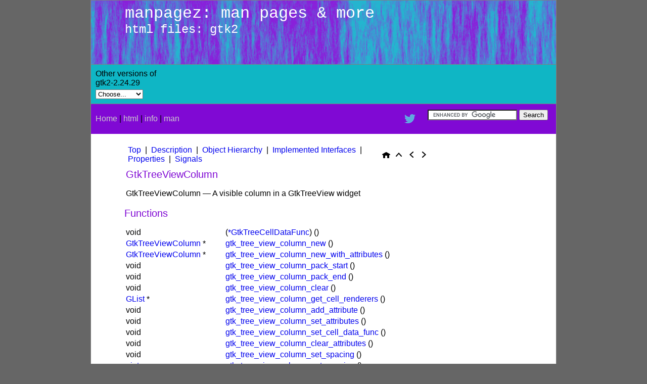

--- FILE ---
content_type: text/html; charset=UTF-8
request_url: http://www.manpagez.com/html/gtk2/gtk2-2.24.29/GtkTreeViewColumn.php
body_size: 14951
content:
<!DOCTYPE html PUBLIC "-//W3C//DTD HTML 4.01 Transitional//EN">
<html>
<head>
<meta http-equiv="Content-Type" content="text/html; charset=UTF-8">
<title>GtkTreeViewColumn: GTK+ 2 Reference Manual</title>
<meta name="generator" content="DocBook XSL Stylesheets V1.78.1">
<link rel="home" href="index.php" title="GTK+ 2 Reference Manual">
<link rel="up" href="TreeWidgetObjects.php" title="Tree, List and Icon Grid Widgets">
<link rel="prev" href="GtkTreeSelection.php" title="GtkTreeSelection">
<link rel="next" href="GtkTreeView.php" title="GtkTreeView">
<meta name="generator" content="GTK-Doc V1.24.1 (XML mode)">
<link rel="stylesheet" href="/main.css" type="text/css">
</head>
<body>
<div id="container">
<div id="top">
	<span class="title">
		manpagez: man pages &amp; more
	</span><br />
	<span class="subtitle">html files: gtk2</span>
</div>

<div id="toplink">
	<table width="100%" align="center" cellpadding="0">
		<tr>
					
			<td align="left">
				<table>
					<tr>
						<td colspan=2>Other versions of<br />gtk2-2.24.29</td>
					</tr>
					<tr>
						<td>
						<select onchange="location = this.options[this.selectedIndex].value">
								<option selected value="">Choose...</option>
								<option value="../gtk2-2.24.24/GtkTreeViewColumn.php">gtk2 2.24.24</option><option value="../gtk2-2.24.25/GtkTreeViewColumn.php">gtk2 2.24.25</option><option value="../gtk2-2.24.28/GtkTreeViewColumn.php">gtk2 2.24.28</option><option value="../gtk2-2.24.29/GtkTreeViewColumn.php">gtk2 2.24.29</option>							</select>	
						</td>
					</tr>
				</table>
			</td>
			<td align="right">
				<script type="text/javascript"><!--
				google_ad_client = "pub-1710183999564190";
				/* 468x60, created 9/4/08 */
				google_ad_slot = "8014332598";
				google_ad_width = 468;
				google_ad_height = 60;
				//-->
				</script>
				<script type="text/javascript"
				src="http://pagead2.googlesyndication.com/pagead/show_ads.js">
				</script>
			</td>
		</tr>
	</table>
</div>

<div id="contentmenu">
<table width="100%" cellpadding="0">
	<tr>
		<td>
			<a href="/">Home</a> | 
			<a href="/html/">html</a> | 
			<a href="/info/">info</a> | 
			<a href="/man/">man</a>
		</td>
		<td align="right" valign="middle">
			<table cellpadding="5">
				<tr>
					<td align="right">
						<a href="https://www.twitter.com/manpagez"><img src="/images/Twitter_icn.png" border="0"></a>
					</td>
					<td>
						<g:plusone></g:plusone> 
					</td>
					<td>		
						<form action="http://www.google.com/cse" id="cse-search-box">
						  <div>
							<input type="hidden" name="cx" value="015669413821031485611:a_hm66tboz8" />
							<input type="hidden" name="ie" value="UTF-8" />
							<input type="text" name="q" />
							<input type="submit" name="sa" value="Search" />
						  </div>
						</form>
						<script type="text/javascript" src="http://www.google.com/coop/cse/brand?form=cse-search-box&lang=en"></script>
					</td>
				</tr>
			</table>
		</td>
	</tr>
</table>
</div>

<div id="content">
<table class="navigation"  width="100%" summary="Navigation header" cellpadding="2" cellspacing="5"><tr valign="middle">
<td width="100%" align="left" class="shortcuts">
<a href="#" class="shortcut">Top</a><span id="nav_description">  <span class="dim">|</span> 
                  <a href="#GtkTreeViewColumn.description" class="shortcut">Description</a></span><span id="nav_hierarchy">  <span class="dim">|</span> 
                  <a href="#GtkTreeViewColumn.object-hierarchy" class="shortcut">Object Hierarchy</a></span><span id="nav_interfaces">  <span class="dim">|</span> 
                  <a href="#GtkTreeViewColumn.implemented-interfaces" class="shortcut">Implemented Interfaces</a></span><span id="nav_properties">  <span class="dim">|</span> 
                  <a href="#GtkTreeViewColumn.properties" class="shortcut">Properties</a></span><span id="nav_signals">  <span class="dim">|</span> 
                  <a href="#GtkTreeViewColumn.signals" class="shortcut">Signals</a></span>
</td>
<td><a accesskey="h" href="index.php"><img src="home.png" width="16" height="16" border="0" alt="Home"></a></td>
<td><a accesskey="u" href="TreeWidgetObjects.php"><img src="up.png" width="16" height="16" border="0" alt="Up"></a></td>
<td><a accesskey="p" href="GtkTreeSelection.php"><img src="left.png" width="16" height="16" border="0" alt="Prev"></a></td>
<td><a accesskey="n" href="GtkTreeView.php"><img src="right.png" width="16" height="16" border="0" alt="Next"></a></td>
</tr></table>
<div class="refentry">
<a name="GtkTreeViewColumn"></a><div class="titlepage"></div>
<div class="refnamediv"><table width="100%"><tr>
<td valign="top">
<h2><span class="refentrytitle"><a name="GtkTreeViewColumn.top_of_page"></a>GtkTreeViewColumn</span></h2>
<p>GtkTreeViewColumn — A visible column in a GtkTreeView widget</p>
</td>
<td class="gallery_image" valign="top" align="right"></td>
</tr></table></div>
<div class="refsect1">
<a name="GtkTreeViewColumn.functions"></a><h2>Functions</h2>
<div class="informaltable"><table width="100%" border="0">
<colgroup>
<col width="150px" class="functions_return">
<col class="functions_name">
</colgroup>
<tbody>
<tr>
<td class="function_type">
<span class="returnvalue">void</span>
</td>
<td class="function_name">
<span class="c_punctuation">(</span><a class="link" href="GtkTreeViewColumn.php#GtkTreeCellDataFunc" title="GtkTreeCellDataFunc ()">*GtkTreeCellDataFunc</a><span class="c_punctuation">)</span> <span class="c_punctuation">()</span>
</td>
</tr>
<tr>
<td class="function_type">
<a class="link" href="GtkTreeViewColumn.php" title="GtkTreeViewColumn"><span class="returnvalue">GtkTreeViewColumn</span></a> *
</td>
<td class="function_name">
<a class="link" href="GtkTreeViewColumn.php#gtk-tree-view-column-new" title="gtk_tree_view_column_new ()">gtk_tree_view_column_new</a> <span class="c_punctuation">()</span>
</td>
</tr>
<tr>
<td class="function_type">
<a class="link" href="GtkTreeViewColumn.php" title="GtkTreeViewColumn"><span class="returnvalue">GtkTreeViewColumn</span></a> *
</td>
<td class="function_name">
<a class="link" href="GtkTreeViewColumn.php#gtk-tree-view-column-new-with-attributes" title="gtk_tree_view_column_new_with_attributes ()">gtk_tree_view_column_new_with_attributes</a> <span class="c_punctuation">()</span>
</td>
</tr>
<tr>
<td class="function_type">
<span class="returnvalue">void</span>
</td>
<td class="function_name">
<a class="link" href="GtkTreeViewColumn.php#gtk-tree-view-column-pack-start" title="gtk_tree_view_column_pack_start ()">gtk_tree_view_column_pack_start</a> <span class="c_punctuation">()</span>
</td>
</tr>
<tr>
<td class="function_type">
<span class="returnvalue">void</span>
</td>
<td class="function_name">
<a class="link" href="GtkTreeViewColumn.php#gtk-tree-view-column-pack-end" title="gtk_tree_view_column_pack_end ()">gtk_tree_view_column_pack_end</a> <span class="c_punctuation">()</span>
</td>
</tr>
<tr>
<td class="function_type">
<span class="returnvalue">void</span>
</td>
<td class="function_name">
<a class="link" href="GtkTreeViewColumn.php#gtk-tree-view-column-clear" title="gtk_tree_view_column_clear ()">gtk_tree_view_column_clear</a> <span class="c_punctuation">()</span>
</td>
</tr>
<tr>
<td class="function_type">
<a href="/opt/local/share/gtk-doc/html/glib/glib-Doubly-Linked-Lists.php#GList"><span class="returnvalue">GList</span></a> *
</td>
<td class="function_name">
<a class="link" href="GtkTreeViewColumn.php#gtk-tree-view-column-get-cell-renderers" title="gtk_tree_view_column_get_cell_renderers ()">gtk_tree_view_column_get_cell_renderers</a> <span class="c_punctuation">()</span>
</td>
</tr>
<tr>
<td class="function_type">
<span class="returnvalue">void</span>
</td>
<td class="function_name">
<a class="link" href="GtkTreeViewColumn.php#gtk-tree-view-column-add-attribute" title="gtk_tree_view_column_add_attribute ()">gtk_tree_view_column_add_attribute</a> <span class="c_punctuation">()</span>
</td>
</tr>
<tr>
<td class="function_type">
<span class="returnvalue">void</span>
</td>
<td class="function_name">
<a class="link" href="GtkTreeViewColumn.php#gtk-tree-view-column-set-attributes" title="gtk_tree_view_column_set_attributes ()">gtk_tree_view_column_set_attributes</a> <span class="c_punctuation">()</span>
</td>
</tr>
<tr>
<td class="function_type">
<span class="returnvalue">void</span>
</td>
<td class="function_name">
<a class="link" href="GtkTreeViewColumn.php#gtk-tree-view-column-set-cell-data-func" title="gtk_tree_view_column_set_cell_data_func ()">gtk_tree_view_column_set_cell_data_func</a> <span class="c_punctuation">()</span>
</td>
</tr>
<tr>
<td class="function_type">
<span class="returnvalue">void</span>
</td>
<td class="function_name">
<a class="link" href="GtkTreeViewColumn.php#gtk-tree-view-column-clear-attributes" title="gtk_tree_view_column_clear_attributes ()">gtk_tree_view_column_clear_attributes</a> <span class="c_punctuation">()</span>
</td>
</tr>
<tr>
<td class="function_type">
<span class="returnvalue">void</span>
</td>
<td class="function_name">
<a class="link" href="GtkTreeViewColumn.php#gtk-tree-view-column-set-spacing" title="gtk_tree_view_column_set_spacing ()">gtk_tree_view_column_set_spacing</a> <span class="c_punctuation">()</span>
</td>
</tr>
<tr>
<td class="function_type">
<a href="/opt/local/share/gtk-doc/html/glib/glib-Basic-Types.php#gint"><span class="returnvalue">gint</span></a>
</td>
<td class="function_name">
<a class="link" href="GtkTreeViewColumn.php#gtk-tree-view-column-get-spacing" title="gtk_tree_view_column_get_spacing ()">gtk_tree_view_column_get_spacing</a> <span class="c_punctuation">()</span>
</td>
</tr>
<tr>
<td class="function_type">
<span class="returnvalue">void</span>
</td>
<td class="function_name">
<a class="link" href="GtkTreeViewColumn.php#gtk-tree-view-column-set-visible" title="gtk_tree_view_column_set_visible ()">gtk_tree_view_column_set_visible</a> <span class="c_punctuation">()</span>
</td>
</tr>
<tr>
<td class="function_type">
<a href="/opt/local/share/gtk-doc/html/glib/glib-Basic-Types.php#gboolean"><span class="returnvalue">gboolean</span></a>
</td>
<td class="function_name">
<a class="link" href="GtkTreeViewColumn.php#gtk-tree-view-column-get-visible" title="gtk_tree_view_column_get_visible ()">gtk_tree_view_column_get_visible</a> <span class="c_punctuation">()</span>
</td>
</tr>
<tr>
<td class="function_type">
<span class="returnvalue">void</span>
</td>
<td class="function_name">
<a class="link" href="GtkTreeViewColumn.php#gtk-tree-view-column-set-resizable" title="gtk_tree_view_column_set_resizable ()">gtk_tree_view_column_set_resizable</a> <span class="c_punctuation">()</span>
</td>
</tr>
<tr>
<td class="function_type">
<a href="/opt/local/share/gtk-doc/html/glib/glib-Basic-Types.php#gboolean"><span class="returnvalue">gboolean</span></a>
</td>
<td class="function_name">
<a class="link" href="GtkTreeViewColumn.php#gtk-tree-view-column-get-resizable" title="gtk_tree_view_column_get_resizable ()">gtk_tree_view_column_get_resizable</a> <span class="c_punctuation">()</span>
</td>
</tr>
<tr>
<td class="function_type">
<span class="returnvalue">void</span>
</td>
<td class="function_name">
<a class="link" href="GtkTreeViewColumn.php#gtk-tree-view-column-set-sizing" title="gtk_tree_view_column_set_sizing ()">gtk_tree_view_column_set_sizing</a> <span class="c_punctuation">()</span>
</td>
</tr>
<tr>
<td class="function_type">
<a class="link" href="GtkTreeViewColumn.php#GtkTreeViewColumnSizing" title="enum GtkTreeViewColumnSizing"><span class="returnvalue">GtkTreeViewColumnSizing</span></a>
</td>
<td class="function_name">
<a class="link" href="GtkTreeViewColumn.php#gtk-tree-view-column-get-sizing" title="gtk_tree_view_column_get_sizing ()">gtk_tree_view_column_get_sizing</a> <span class="c_punctuation">()</span>
</td>
</tr>
<tr>
<td class="function_type">
<a href="/opt/local/share/gtk-doc/html/glib/glib-Basic-Types.php#gint"><span class="returnvalue">gint</span></a>
</td>
<td class="function_name">
<a class="link" href="GtkTreeViewColumn.php#gtk-tree-view-column-get-width" title="gtk_tree_view_column_get_width ()">gtk_tree_view_column_get_width</a> <span class="c_punctuation">()</span>
</td>
</tr>
<tr>
<td class="function_type">
<a href="/opt/local/share/gtk-doc/html/glib/glib-Basic-Types.php#gint"><span class="returnvalue">gint</span></a>
</td>
<td class="function_name">
<a class="link" href="GtkTreeViewColumn.php#gtk-tree-view-column-get-fixed-width" title="gtk_tree_view_column_get_fixed_width ()">gtk_tree_view_column_get_fixed_width</a> <span class="c_punctuation">()</span>
</td>
</tr>
<tr>
<td class="function_type">
<span class="returnvalue">void</span>
</td>
<td class="function_name">
<a class="link" href="GtkTreeViewColumn.php#gtk-tree-view-column-set-fixed-width" title="gtk_tree_view_column_set_fixed_width ()">gtk_tree_view_column_set_fixed_width</a> <span class="c_punctuation">()</span>
</td>
</tr>
<tr>
<td class="function_type">
<span class="returnvalue">void</span>
</td>
<td class="function_name">
<a class="link" href="GtkTreeViewColumn.php#gtk-tree-view-column-set-min-width" title="gtk_tree_view_column_set_min_width ()">gtk_tree_view_column_set_min_width</a> <span class="c_punctuation">()</span>
</td>
</tr>
<tr>
<td class="function_type">
<a href="/opt/local/share/gtk-doc/html/glib/glib-Basic-Types.php#gint"><span class="returnvalue">gint</span></a>
</td>
<td class="function_name">
<a class="link" href="GtkTreeViewColumn.php#gtk-tree-view-column-get-min-width" title="gtk_tree_view_column_get_min_width ()">gtk_tree_view_column_get_min_width</a> <span class="c_punctuation">()</span>
</td>
</tr>
<tr>
<td class="function_type">
<span class="returnvalue">void</span>
</td>
<td class="function_name">
<a class="link" href="GtkTreeViewColumn.php#gtk-tree-view-column-set-max-width" title="gtk_tree_view_column_set_max_width ()">gtk_tree_view_column_set_max_width</a> <span class="c_punctuation">()</span>
</td>
</tr>
<tr>
<td class="function_type">
<a href="/opt/local/share/gtk-doc/html/glib/glib-Basic-Types.php#gint"><span class="returnvalue">gint</span></a>
</td>
<td class="function_name">
<a class="link" href="GtkTreeViewColumn.php#gtk-tree-view-column-get-max-width" title="gtk_tree_view_column_get_max_width ()">gtk_tree_view_column_get_max_width</a> <span class="c_punctuation">()</span>
</td>
</tr>
<tr>
<td class="function_type">
<span class="returnvalue">void</span>
</td>
<td class="function_name">
<a class="link" href="GtkTreeViewColumn.php#gtk-tree-view-column-clicked" title="gtk_tree_view_column_clicked ()">gtk_tree_view_column_clicked</a> <span class="c_punctuation">()</span>
</td>
</tr>
<tr>
<td class="function_type">
<span class="returnvalue">void</span>
</td>
<td class="function_name">
<a class="link" href="GtkTreeViewColumn.php#gtk-tree-view-column-set-title" title="gtk_tree_view_column_set_title ()">gtk_tree_view_column_set_title</a> <span class="c_punctuation">()</span>
</td>
</tr>
<tr>
<td class="function_type">const <a href="/opt/local/share/gtk-doc/html/glib/glib-Basic-Types.php#gchar"><span class="returnvalue">gchar</span></a> *
</td>
<td class="function_name">
<a class="link" href="GtkTreeViewColumn.php#gtk-tree-view-column-get-title" title="gtk_tree_view_column_get_title ()">gtk_tree_view_column_get_title</a> <span class="c_punctuation">()</span>
</td>
</tr>
<tr>
<td class="function_type">
<span class="returnvalue">void</span>
</td>
<td class="function_name">
<a class="link" href="GtkTreeViewColumn.php#gtk-tree-view-column-set-expand" title="gtk_tree_view_column_set_expand ()">gtk_tree_view_column_set_expand</a> <span class="c_punctuation">()</span>
</td>
</tr>
<tr>
<td class="function_type">
<a href="/opt/local/share/gtk-doc/html/glib/glib-Basic-Types.php#gboolean"><span class="returnvalue">gboolean</span></a>
</td>
<td class="function_name">
<a class="link" href="GtkTreeViewColumn.php#gtk-tree-view-column-get-expand" title="gtk_tree_view_column_get_expand ()">gtk_tree_view_column_get_expand</a> <span class="c_punctuation">()</span>
</td>
</tr>
<tr>
<td class="function_type">
<span class="returnvalue">void</span>
</td>
<td class="function_name">
<a class="link" href="GtkTreeViewColumn.php#gtk-tree-view-column-set-clickable" title="gtk_tree_view_column_set_clickable ()">gtk_tree_view_column_set_clickable</a> <span class="c_punctuation">()</span>
</td>
</tr>
<tr>
<td class="function_type">
<a href="/opt/local/share/gtk-doc/html/glib/glib-Basic-Types.php#gboolean"><span class="returnvalue">gboolean</span></a>
</td>
<td class="function_name">
<a class="link" href="GtkTreeViewColumn.php#gtk-tree-view-column-get-clickable" title="gtk_tree_view_column_get_clickable ()">gtk_tree_view_column_get_clickable</a> <span class="c_punctuation">()</span>
</td>
</tr>
<tr>
<td class="function_type">
<span class="returnvalue">void</span>
</td>
<td class="function_name">
<a class="link" href="GtkTreeViewColumn.php#gtk-tree-view-column-set-widget" title="gtk_tree_view_column_set_widget ()">gtk_tree_view_column_set_widget</a> <span class="c_punctuation">()</span>
</td>
</tr>
<tr>
<td class="function_type">
<a class="link" href="GtkWidget.php" title="GtkWidget"><span class="returnvalue">GtkWidget</span></a> *
</td>
<td class="function_name">
<a class="link" href="GtkTreeViewColumn.php#gtk-tree-view-column-get-widget" title="gtk_tree_view_column_get_widget ()">gtk_tree_view_column_get_widget</a> <span class="c_punctuation">()</span>
</td>
</tr>
<tr>
<td class="function_type">
<span class="returnvalue">void</span>
</td>
<td class="function_name">
<a class="link" href="GtkTreeViewColumn.php#gtk-tree-view-column-set-alignment" title="gtk_tree_view_column_set_alignment ()">gtk_tree_view_column_set_alignment</a> <span class="c_punctuation">()</span>
</td>
</tr>
<tr>
<td class="function_type">
<a href="/opt/local/share/gtk-doc/html/glib/glib-Basic-Types.php#gfloat"><span class="returnvalue">gfloat</span></a>
</td>
<td class="function_name">
<a class="link" href="GtkTreeViewColumn.php#gtk-tree-view-column-get-alignment" title="gtk_tree_view_column_get_alignment ()">gtk_tree_view_column_get_alignment</a> <span class="c_punctuation">()</span>
</td>
</tr>
<tr>
<td class="function_type">
<span class="returnvalue">void</span>
</td>
<td class="function_name">
<a class="link" href="GtkTreeViewColumn.php#gtk-tree-view-column-set-reorderable" title="gtk_tree_view_column_set_reorderable ()">gtk_tree_view_column_set_reorderable</a> <span class="c_punctuation">()</span>
</td>
</tr>
<tr>
<td class="function_type">
<a href="/opt/local/share/gtk-doc/html/glib/glib-Basic-Types.php#gboolean"><span class="returnvalue">gboolean</span></a>
</td>
<td class="function_name">
<a class="link" href="GtkTreeViewColumn.php#gtk-tree-view-column-get-reorderable" title="gtk_tree_view_column_get_reorderable ()">gtk_tree_view_column_get_reorderable</a> <span class="c_punctuation">()</span>
</td>
</tr>
<tr>
<td class="function_type">
<span class="returnvalue">void</span>
</td>
<td class="function_name">
<a class="link" href="GtkTreeViewColumn.php#gtk-tree-view-column-set-sort-column-id" title="gtk_tree_view_column_set_sort_column_id ()">gtk_tree_view_column_set_sort_column_id</a> <span class="c_punctuation">()</span>
</td>
</tr>
<tr>
<td class="function_type">
<a href="/opt/local/share/gtk-doc/html/glib/glib-Basic-Types.php#gint"><span class="returnvalue">gint</span></a>
</td>
<td class="function_name">
<a class="link" href="GtkTreeViewColumn.php#gtk-tree-view-column-get-sort-column-id" title="gtk_tree_view_column_get_sort_column_id ()">gtk_tree_view_column_get_sort_column_id</a> <span class="c_punctuation">()</span>
</td>
</tr>
<tr>
<td class="function_type">
<span class="returnvalue">void</span>
</td>
<td class="function_name">
<a class="link" href="GtkTreeViewColumn.php#gtk-tree-view-column-set-sort-indicator" title="gtk_tree_view_column_set_sort_indicator ()">gtk_tree_view_column_set_sort_indicator</a> <span class="c_punctuation">()</span>
</td>
</tr>
<tr>
<td class="function_type">
<a href="/opt/local/share/gtk-doc/html/glib/glib-Basic-Types.php#gboolean"><span class="returnvalue">gboolean</span></a>
</td>
<td class="function_name">
<a class="link" href="GtkTreeViewColumn.php#gtk-tree-view-column-get-sort-indicator" title="gtk_tree_view_column_get_sort_indicator ()">gtk_tree_view_column_get_sort_indicator</a> <span class="c_punctuation">()</span>
</td>
</tr>
<tr>
<td class="function_type">
<span class="returnvalue">void</span>
</td>
<td class="function_name">
<a class="link" href="GtkTreeViewColumn.php#gtk-tree-view-column-set-sort-order" title="gtk_tree_view_column_set_sort_order ()">gtk_tree_view_column_set_sort_order</a> <span class="c_punctuation">()</span>
</td>
</tr>
<tr>
<td class="function_type">
<a class="link" href="gtk2-Standard-Enumerations.php#GtkSortType" title="enum GtkSortType"><span class="returnvalue">GtkSortType</span></a>
</td>
<td class="function_name">
<a class="link" href="GtkTreeViewColumn.php#gtk-tree-view-column-get-sort-order" title="gtk_tree_view_column_get_sort_order ()">gtk_tree_view_column_get_sort_order</a> <span class="c_punctuation">()</span>
</td>
</tr>
<tr>
<td class="function_type">
<span class="returnvalue">void</span>
</td>
<td class="function_name">
<a class="link" href="GtkTreeViewColumn.php#gtk-tree-view-column-cell-set-cell-data" title="gtk_tree_view_column_cell_set_cell_data ()">gtk_tree_view_column_cell_set_cell_data</a> <span class="c_punctuation">()</span>
</td>
</tr>
<tr>
<td class="function_type">
<span class="returnvalue">void</span>
</td>
<td class="function_name">
<a class="link" href="GtkTreeViewColumn.php#gtk-tree-view-column-cell-get-size" title="gtk_tree_view_column_cell_get_size ()">gtk_tree_view_column_cell_get_size</a> <span class="c_punctuation">()</span>
</td>
</tr>
<tr>
<td class="function_type">
<a href="/opt/local/share/gtk-doc/html/glib/glib-Basic-Types.php#gboolean"><span class="returnvalue">gboolean</span></a>
</td>
<td class="function_name">
<a class="link" href="GtkTreeViewColumn.php#gtk-tree-view-column-cell-get-position" title="gtk_tree_view_column_cell_get_position ()">gtk_tree_view_column_cell_get_position</a> <span class="c_punctuation">()</span>
</td>
</tr>
<tr>
<td class="function_type">
<a href="/opt/local/share/gtk-doc/html/glib/glib-Basic-Types.php#gboolean"><span class="returnvalue">gboolean</span></a>
</td>
<td class="function_name">
<a class="link" href="GtkTreeViewColumn.php#gtk-tree-view-column-cell-is-visible" title="gtk_tree_view_column_cell_is_visible ()">gtk_tree_view_column_cell_is_visible</a> <span class="c_punctuation">()</span>
</td>
</tr>
<tr>
<td class="function_type">
<span class="returnvalue">void</span>
</td>
<td class="function_name">
<a class="link" href="GtkTreeViewColumn.php#gtk-tree-view-column-focus-cell" title="gtk_tree_view_column_focus_cell ()">gtk_tree_view_column_focus_cell</a> <span class="c_punctuation">()</span>
</td>
</tr>
<tr>
<td class="function_type">
<span class="returnvalue">void</span>
</td>
<td class="function_name">
<a class="link" href="GtkTreeViewColumn.php#gtk-tree-view-column-queue-resize" title="gtk_tree_view_column_queue_resize ()">gtk_tree_view_column_queue_resize</a> <span class="c_punctuation">()</span>
</td>
</tr>
<tr>
<td class="function_type">
<a class="link" href="GtkWidget.php" title="GtkWidget"><span class="returnvalue">GtkWidget</span></a> *
</td>
<td class="function_name">
<a class="link" href="GtkTreeViewColumn.php#gtk-tree-view-column-get-tree-view" title="gtk_tree_view_column_get_tree_view ()">gtk_tree_view_column_get_tree_view</a> <span class="c_punctuation">()</span>
</td>
</tr>
</tbody>
</table></div>
</div>
<div class="refsect1">
<a name="GtkTreeViewColumn.properties"></a><h2>Properties</h2>
<div class="informaltable"><table border="0">
<colgroup>
<col width="150px" class="properties_type">
<col width="300px" class="properties_name">
<col width="200px" class="properties_flags">
</colgroup>
<tbody>
<tr>
<td class="property_type"><a href="/opt/local/share/gtk-doc/html/glib/glib-Basic-Types.php#gfloat"><span class="type">gfloat</span></a></td>
<td class="property_name"><a class="link" href="GtkTreeViewColumn.php#GtkTreeViewColumn--alignment" title="The “alignment” property">alignment</a></td>
<td class="property_flags">Read / Write</td>
</tr>
<tr>
<td class="property_type"><a href="/opt/local/share/gtk-doc/html/glib/glib-Basic-Types.php#gboolean"><span class="type">gboolean</span></a></td>
<td class="property_name"><a class="link" href="GtkTreeViewColumn.php#GtkTreeViewColumn--clickable" title="The “clickable” property">clickable</a></td>
<td class="property_flags">Read / Write</td>
</tr>
<tr>
<td class="property_type"><a href="/opt/local/share/gtk-doc/html/glib/glib-Basic-Types.php#gboolean"><span class="type">gboolean</span></a></td>
<td class="property_name"><a class="link" href="GtkTreeViewColumn.php#GtkTreeViewColumn--expand" title="The “expand” property">expand</a></td>
<td class="property_flags">Read / Write</td>
</tr>
<tr>
<td class="property_type"><a href="/opt/local/share/gtk-doc/html/glib/glib-Basic-Types.php#gint"><span class="type">gint</span></a></td>
<td class="property_name"><a class="link" href="GtkTreeViewColumn.php#GtkTreeViewColumn--fixed-width" title="The “fixed-width” property">fixed-width</a></td>
<td class="property_flags">Read / Write</td>
</tr>
<tr>
<td class="property_type"><a href="/opt/local/share/gtk-doc/html/glib/glib-Basic-Types.php#gint"><span class="type">gint</span></a></td>
<td class="property_name"><a class="link" href="GtkTreeViewColumn.php#GtkTreeViewColumn--max-width" title="The “max-width” property">max-width</a></td>
<td class="property_flags">Read / Write</td>
</tr>
<tr>
<td class="property_type"><a href="/opt/local/share/gtk-doc/html/glib/glib-Basic-Types.php#gint"><span class="type">gint</span></a></td>
<td class="property_name"><a class="link" href="GtkTreeViewColumn.php#GtkTreeViewColumn--min-width" title="The “min-width” property">min-width</a></td>
<td class="property_flags">Read / Write</td>
</tr>
<tr>
<td class="property_type"><a href="/opt/local/share/gtk-doc/html/glib/glib-Basic-Types.php#gboolean"><span class="type">gboolean</span></a></td>
<td class="property_name"><a class="link" href="GtkTreeViewColumn.php#GtkTreeViewColumn--reorderable" title="The “reorderable” property">reorderable</a></td>
<td class="property_flags">Read / Write</td>
</tr>
<tr>
<td class="property_type"><a href="/opt/local/share/gtk-doc/html/glib/glib-Basic-Types.php#gboolean"><span class="type">gboolean</span></a></td>
<td class="property_name"><a class="link" href="GtkTreeViewColumn.php#GtkTreeViewColumn--resizable" title="The “resizable” property">resizable</a></td>
<td class="property_flags">Read / Write</td>
</tr>
<tr>
<td class="property_type"><a class="link" href="GtkTreeViewColumn.php#GtkTreeViewColumnSizing" title="enum GtkTreeViewColumnSizing"><span class="type">GtkTreeViewColumnSizing</span></a></td>
<td class="property_name"><a class="link" href="GtkTreeViewColumn.php#GtkTreeViewColumn--sizing" title="The “sizing” property">sizing</a></td>
<td class="property_flags">Read / Write</td>
</tr>
<tr>
<td class="property_type"><a href="/opt/local/share/gtk-doc/html/glib/glib-Basic-Types.php#gint"><span class="type">gint</span></a></td>
<td class="property_name"><a class="link" href="GtkTreeViewColumn.php#GtkTreeViewColumn--sort-column-id" title="The “sort-column-id” property">sort-column-id</a></td>
<td class="property_flags">Read / Write</td>
</tr>
<tr>
<td class="property_type"><a href="/opt/local/share/gtk-doc/html/glib/glib-Basic-Types.php#gboolean"><span class="type">gboolean</span></a></td>
<td class="property_name"><a class="link" href="GtkTreeViewColumn.php#GtkTreeViewColumn--sort-indicator" title="The “sort-indicator” property">sort-indicator</a></td>
<td class="property_flags">Read / Write</td>
</tr>
<tr>
<td class="property_type"><a class="link" href="gtk2-Standard-Enumerations.php#GtkSortType" title="enum GtkSortType"><span class="type">GtkSortType</span></a></td>
<td class="property_name"><a class="link" href="GtkTreeViewColumn.php#GtkTreeViewColumn--sort-order" title="The “sort-order” property">sort-order</a></td>
<td class="property_flags">Read / Write</td>
</tr>
<tr>
<td class="property_type"><a href="/opt/local/share/gtk-doc/html/glib/glib-Basic-Types.php#gint"><span class="type">gint</span></a></td>
<td class="property_name"><a class="link" href="GtkTreeViewColumn.php#GtkTreeViewColumn--spacing" title="The “spacing” property">spacing</a></td>
<td class="property_flags">Read / Write</td>
</tr>
<tr>
<td class="property_type">
<a href="/opt/local/share/gtk-doc/html/glib/glib-Basic-Types.php#gchar"><span class="type">gchar</span></a> *</td>
<td class="property_name"><a class="link" href="GtkTreeViewColumn.php#GtkTreeViewColumn--title" title="The “title” property">title</a></td>
<td class="property_flags">Read / Write</td>
</tr>
<tr>
<td class="property_type"><a href="/opt/local/share/gtk-doc/html/glib/glib-Basic-Types.php#gboolean"><span class="type">gboolean</span></a></td>
<td class="property_name"><a class="link" href="GtkTreeViewColumn.php#GtkTreeViewColumn--visible" title="The “visible” property">visible</a></td>
<td class="property_flags">Read / Write</td>
</tr>
<tr>
<td class="property_type">
<a class="link" href="GtkWidget.php" title="GtkWidget"><span class="type">GtkWidget</span></a> *</td>
<td class="property_name"><a class="link" href="GtkTreeViewColumn.php#GtkTreeViewColumn--widget" title="The “widget” property">widget</a></td>
<td class="property_flags">Read / Write</td>
</tr>
<tr>
<td class="property_type"><a href="/opt/local/share/gtk-doc/html/glib/glib-Basic-Types.php#gint"><span class="type">gint</span></a></td>
<td class="property_name"><a class="link" href="GtkTreeViewColumn.php#GtkTreeViewColumn--width" title="The “width” property">width</a></td>
<td class="property_flags">Read</td>
</tr>
</tbody>
</table></div>
</div>
<div class="refsect1">
<a name="GtkTreeViewColumn.signals"></a><h2>Signals</h2>
<div class="informaltable"><table border="0">
<colgroup>
<col width="150px" class="signals_return">
<col width="300px" class="signals_name">
<col width="200px" class="signals_flags">
</colgroup>
<tbody><tr>
<td class="signal_type"><span class="returnvalue">void</span></td>
<td class="signal_name"><a class="link" href="GtkTreeViewColumn.php#GtkTreeViewColumn-clicked" title="The “clicked” signal">clicked</a></td>
<td class="signal_flags"><a href="/opt/local/share/gtk-doc/html/gobject/gobject-Signals.php#G-SIGNAL-RUN-LAST:CAPS">Run Last</a></td>
</tr></tbody>
</table></div>
</div>
<div class="refsect1">
<a name="GtkTreeViewColumn.other"></a><h2>Types and Values</h2>
<div class="informaltable"><table width="100%" border="0">
<colgroup>
<col width="150px" class="name">
<col class="description">
</colgroup>
<tbody>
<tr>
<td class="datatype_keyword">enum</td>
<td class="function_name"><a class="link" href="GtkTreeViewColumn.php#GtkTreeViewColumnSizing" title="enum GtkTreeViewColumnSizing">GtkTreeViewColumnSizing</a></td>
</tr>
<tr>
<td class="datatype_keyword">struct</td>
<td class="function_name"><a class="link" href="GtkTreeViewColumn.php#GtkTreeViewColumn-struct" title="struct GtkTreeViewColumn">GtkTreeViewColumn</a></td>
</tr>
</tbody>
</table></div>
</div>
<div class="refsect1">
<a name="GtkTreeViewColumn.object-hierarchy"></a><h2>Object Hierarchy</h2>
<pre class="screen">    <a href="/opt/local/share/gtk-doc/html/gobject/gobject-The-Base-Object-Type.php#GObject-struct">GObject</a>
    <span class="lineart">╰──</span> <a href="/opt/local/share/gtk-doc/html/gobject/gobject-The-Base-Object-Type.php#GInitiallyUnowned">GInitiallyUnowned</a>
        <span class="lineart">╰──</span> <a class="link" href="GtkObject.php" title="GtkObject">GtkObject</a>
            <span class="lineart">╰──</span> GtkTreeViewColumn
</pre>
</div>
<div class="refsect1">
<a name="GtkTreeViewColumn.implemented-interfaces"></a><h2>Implemented Interfaces</h2>
<p>
GtkTreeViewColumn implements
 <a class="link" href="GtkCellLayout.php" title="GtkCellLayout">GtkCellLayout</a> and  <a class="link" href="GtkBuildable.php" title="GtkBuildable">GtkBuildable</a>.</p>
</div>
<div class="refsect1">
<a name="GtkTreeViewColumn.includes"></a><h2>Includes</h2>
<pre class="synopsis">#include &lt;gtk/gtk.h&gt;
</pre>
</div>
<div class="refsect1">
<a name="GtkTreeViewColumn.description"></a><h2>Description</h2>
<p>
The GtkTreeViewColumn object represents a visible column in a <a class="link" href="GtkTreeView.php" title="GtkTreeView"><span class="type">GtkTreeView</span></a> widget.
It allows to set properties of the column header, and functions as a holding pen for
the cell renderers which determine how the data in the column is displayed.
</p>
<p>
Please refer to the <a class="link" href="TreeWidget.php" title="Tree and List Widget Overview">tree widget conceptual overview</a>
for an overview of all the objects and data types related to the tree widget and how
they work together.
</p>
</div>
<div class="refsect1">
<a name="GtkTreeViewColumn.functions_details"></a><h2>Functions</h2>
<div class="refsect2">
<a name="GtkTreeCellDataFunc"></a><h3>GtkTreeCellDataFunc ()</h3>
<pre class="programlisting"><span class="returnvalue">void</span>
<span class="c_punctuation">(</span>*GtkTreeCellDataFunc<span class="c_punctuation">)</span> (<em class="parameter"><code><a class="link" href="GtkTreeViewColumn.php" title="GtkTreeViewColumn"><span class="type">GtkTreeViewColumn</span></a> *tree_column</code></em>,
                        <em class="parameter"><code><a class="link" href="GtkCellRenderer.php" title="GtkCellRenderer"><span class="type">GtkCellRenderer</span></a> *cell</code></em>,
                        <em class="parameter"><code><a class="link" href="GtkTreeModel.php" title="GtkTreeModel"><span class="type">GtkTreeModel</span></a> *tree_model</code></em>,
                        <em class="parameter"><code><a class="link" href="GtkTreeModel.php#GtkTreeIter"><span class="type">GtkTreeIter</span></a> *iter</code></em>,
                        <em class="parameter"><code><a href="/opt/local/share/gtk-doc/html/glib/glib-Basic-Types.php#gpointer"><span class="type">gpointer</span></a> data</code></em>);</pre>
<p>
A function to set the properties of a cell instead of just using the
straight mapping between the cell and the model.  This is useful for
customizing the cell renderer.  For example, a function might get an
integer from the <em class="parameter"><code>tree_model</code></em>, and render it to the "text" attribute of
"cell" by converting it to its written equivilent.  This is set by
calling <a class="link" href="GtkTreeViewColumn.php#gtk-tree-view-column-set-cell-data-func" title="gtk_tree_view_column_set_cell_data_func ()"><code class="function">gtk_tree_view_column_set_cell_data_func()</code></a>
</p>
<div class="refsect3">
<a name="GtkTreeCellDataFunc.parameters"></a><h4>Parameters</h4>
<div class="informaltable"><table width="100%" border="0">
<colgroup>
<col width="150px" class="parameters_name">
<col class="parameters_description">
<col width="200px" class="parameters_annotations">
</colgroup>
<tbody>
<tr>
<td class="parameter_name"><p>tree_column</p></td>
<td class="parameter_description"><p>A <span class="type">GtkTreeColumn</span></p></td>
<td class="parameter_annotations"> </td>
</tr>
<tr>
<td class="parameter_name"><p>cell</p></td>
<td class="parameter_description"><p>The <a class="link" href="GtkCellRenderer.php" title="GtkCellRenderer"><span class="type">GtkCellRenderer</span></a> that is being rendered by <em class="parameter"><code>tree_column</code></em>
</p></td>
<td class="parameter_annotations"> </td>
</tr>
<tr>
<td class="parameter_name"><p>tree_model</p></td>
<td class="parameter_description"><p>The <a class="link" href="GtkTreeModel.php" title="GtkTreeModel"><span class="type">GtkTreeModel</span></a> being rendered</p></td>
<td class="parameter_annotations"> </td>
</tr>
<tr>
<td class="parameter_name"><p>iter</p></td>
<td class="parameter_description"><p>A <a class="link" href="GtkTreeModel.php#GtkTreeIter"><span class="type">GtkTreeIter</span></a> of the current row rendered</p></td>
<td class="parameter_annotations"> </td>
</tr>
<tr>
<td class="parameter_name"><p>data</p></td>
<td class="parameter_description"><p>user data</p></td>
<td class="parameter_annotations"> </td>
</tr>
</tbody>
</table></div>
</div>
</div>
<hr>
<div class="refsect2">
<a name="gtk-tree-view-column-new"></a><h3>gtk_tree_view_column_new ()</h3>
<pre class="programlisting"><a class="link" href="GtkTreeViewColumn.php" title="GtkTreeViewColumn"><span class="returnvalue">GtkTreeViewColumn</span></a> *
gtk_tree_view_column_new (<em class="parameter"><code><span class="type">void</span></code></em>);</pre>
<p>Creates a new <a class="link" href="GtkTreeViewColumn.php" title="GtkTreeViewColumn"><span class="type">GtkTreeViewColumn</span></a>.</p>
<div class="refsect3">
<a name="gtk-tree-view-column-new.returns"></a><h4>Returns</h4>
<p> A newly created <a class="link" href="GtkTreeViewColumn.php" title="GtkTreeViewColumn"><span class="type">GtkTreeViewColumn</span></a>.</p>
</div>
</div>
<hr>
<div class="refsect2">
<a name="gtk-tree-view-column-new-with-attributes"></a><h3>gtk_tree_view_column_new_with_attributes ()</h3>
<pre class="programlisting"><a class="link" href="GtkTreeViewColumn.php" title="GtkTreeViewColumn"><span class="returnvalue">GtkTreeViewColumn</span></a> *
gtk_tree_view_column_new_with_attributes
                               (<em class="parameter"><code>const <a href="/opt/local/share/gtk-doc/html/glib/glib-Basic-Types.php#gchar"><span class="type">gchar</span></a> *title</code></em>,
                                <em class="parameter"><code><a class="link" href="GtkCellRenderer.php" title="GtkCellRenderer"><span class="type">GtkCellRenderer</span></a> *cell</code></em>,
                                <em class="parameter"><code>...</code></em>);</pre>
<p>Creates a new <a class="link" href="GtkTreeViewColumn.php" title="GtkTreeViewColumn"><span class="type">GtkTreeViewColumn</span></a> with a number of default values.  This is
equivalent to calling <a class="link" href="GtkTreeViewColumn.php#gtk-tree-view-column-set-title" title="gtk_tree_view_column_set_title ()"><code class="function">gtk_tree_view_column_set_title()</code></a>,
<a class="link" href="GtkTreeViewColumn.php#gtk-tree-view-column-pack-start" title="gtk_tree_view_column_pack_start ()"><code class="function">gtk_tree_view_column_pack_start()</code></a>, and
<a class="link" href="GtkTreeViewColumn.php#gtk-tree-view-column-set-attributes" title="gtk_tree_view_column_set_attributes ()"><code class="function">gtk_tree_view_column_set_attributes()</code></a> on the newly created <a class="link" href="GtkTreeViewColumn.php" title="GtkTreeViewColumn"><span class="type">GtkTreeViewColumn</span></a>.</p>
<p>Here's a simple example:</p>
<div class="informalexample">
  <table class="listing_frame" border="0" cellpadding="0" cellspacing="0">
    <tbody>
      <tr>
        <td class="listing_lines" align="right"><pre>1
2
3
4
5
6
7
8
9
10
11
12</pre></td>
        <td class="listing_code"><pre class="programlisting"><span class="keyword">enum</span><span class="normal"> </span><span class="cbracket">{</span><span class="normal"> TEXT_COLUMN</span><span class="symbol">,</span><span class="normal"> COLOR_COLUMN</span><span class="symbol">,</span><span class="normal"> N_COLUMNS </span><span class="cbracket">}</span><span class="symbol">;</span>
<span class="symbol">...</span>
<span class="cbracket">{</span>
<span class="normal">  </span><span class="usertype">GtkTreeViewColumn</span><span class="normal"> </span><span class="symbol">*</span><span class="normal">column</span><span class="symbol">;</span>
<span class="normal">  </span><span class="usertype">GtkCellRenderer</span><span class="normal">   </span><span class="symbol">*</span><span class="normal">renderer </span><span class="symbol">=</span><span class="normal"> </span><span class="function"><a href="GtkCellRendererText.php#gtk-cell-renderer-text-new">gtk_cell_renderer_text_new</a></span><span class="normal"> </span><span class="symbol">();</span>

<span class="normal">  column </span><span class="symbol">=</span><span class="normal"> </span><span class="function"><a href="GtkTreeViewColumn.php#gtk-tree-view-column-new-with-attributes">gtk_tree_view_column_new_with_attributes</a></span><span class="normal"> </span><span class="symbol">(</span><span class="string">"Title"</span><span class="symbol">,</span>
<span class="normal">                                                     renderer</span><span class="symbol">,</span>
<span class="normal">                                                     </span><span class="string">"text"</span><span class="symbol">,</span><span class="normal"> TEXT_COLUMN</span><span class="symbol">,</span>
<span class="normal">                                                     </span><span class="string">"foreground"</span><span class="symbol">,</span><span class="normal"> COLOR_COLUMN</span><span class="symbol">,</span>
<span class="normal">                                                     <a href="/opt/local/share/gtk-doc/html/glib/glib-Standard-Macros.php#NULL:CAPS">NULL</a></span><span class="symbol">);</span>
<span class="cbracket">}</span></pre></td>
      </tr>
    </tbody>
  </table>
</div>

<p></p>
<div class="refsect3">
<a name="gtk-tree-view-column-new-with-attributes.parameters"></a><h4>Parameters</h4>
<div class="informaltable"><table width="100%" border="0">
<colgroup>
<col width="150px" class="parameters_name">
<col class="parameters_description">
<col width="200px" class="parameters_annotations">
</colgroup>
<tbody>
<tr>
<td class="parameter_name"><p>title</p></td>
<td class="parameter_description"><p>The title to set the header to.</p></td>
<td class="parameter_annotations"> </td>
</tr>
<tr>
<td class="parameter_name"><p>cell</p></td>
<td class="parameter_description"><p>The <a class="link" href="GtkCellRenderer.php" title="GtkCellRenderer"><span class="type">GtkCellRenderer</span></a>.</p></td>
<td class="parameter_annotations"> </td>
</tr>
</tbody>
</table></div>
</div>
<div class="refsect3">
<a name="gtk-tree-view-column-new-with-attributes.returns"></a><h4>Returns</h4>
<p> A newly created <a class="link" href="GtkTreeViewColumn.php" title="GtkTreeViewColumn"><span class="type">GtkTreeViewColumn</span></a>.</p>
</div>
</div>
<hr>
<div class="refsect2">
<a name="gtk-tree-view-column-pack-start"></a><h3>gtk_tree_view_column_pack_start ()</h3>
<pre class="programlisting"><span class="returnvalue">void</span>
gtk_tree_view_column_pack_start (<em class="parameter"><code><a class="link" href="GtkTreeViewColumn.php" title="GtkTreeViewColumn"><span class="type">GtkTreeViewColumn</span></a> *tree_column</code></em>,
                                 <em class="parameter"><code><a class="link" href="GtkCellRenderer.php" title="GtkCellRenderer"><span class="type">GtkCellRenderer</span></a> *cell</code></em>,
                                 <em class="parameter"><code><a href="/opt/local/share/gtk-doc/html/glib/glib-Basic-Types.php#gboolean"><span class="type">gboolean</span></a> expand</code></em>);</pre>
<p>Packs the <em class="parameter"><code>cell</code></em>
 into the beginning of the column. If <em class="parameter"><code>expand</code></em>
 is <a href="/opt/local/share/gtk-doc/html/glib/glib-Standard-Macros.php#FALSE:CAPS"><code class="literal">FALSE</code></a>, then
the <em class="parameter"><code>cell</code></em>
 is allocated no more space than it needs. Any unused space is divided
evenly between cells for which <em class="parameter"><code>expand</code></em>
 is <a href="/opt/local/share/gtk-doc/html/glib/glib-Standard-Macros.php#TRUE:CAPS"><code class="literal">TRUE</code></a>.</p>
<div class="refsect3">
<a name="gtk-tree-view-column-pack-start.parameters"></a><h4>Parameters</h4>
<div class="informaltable"><table width="100%" border="0">
<colgroup>
<col width="150px" class="parameters_name">
<col class="parameters_description">
<col width="200px" class="parameters_annotations">
</colgroup>
<tbody>
<tr>
<td class="parameter_name"><p>tree_column</p></td>
<td class="parameter_description"><p>A <a class="link" href="GtkTreeViewColumn.php" title="GtkTreeViewColumn"><span class="type">GtkTreeViewColumn</span></a>.</p></td>
<td class="parameter_annotations"> </td>
</tr>
<tr>
<td class="parameter_name"><p>cell</p></td>
<td class="parameter_description"><p>The <a class="link" href="GtkCellRenderer.php" title="GtkCellRenderer"><span class="type">GtkCellRenderer</span></a>. </p></td>
<td class="parameter_annotations"> </td>
</tr>
<tr>
<td class="parameter_name"><p>expand</p></td>
<td class="parameter_description"><p><a href="/opt/local/share/gtk-doc/html/glib/glib-Standard-Macros.php#TRUE:CAPS"><code class="literal">TRUE</code></a> if <em class="parameter"><code>cell</code></em>
is to be given extra space allocated to <em class="parameter"><code>tree_column</code></em>
.</p></td>
<td class="parameter_annotations"> </td>
</tr>
</tbody>
</table></div>
</div>
</div>
<hr>
<div class="refsect2">
<a name="gtk-tree-view-column-pack-end"></a><h3>gtk_tree_view_column_pack_end ()</h3>
<pre class="programlisting"><span class="returnvalue">void</span>
gtk_tree_view_column_pack_end (<em class="parameter"><code><a class="link" href="GtkTreeViewColumn.php" title="GtkTreeViewColumn"><span class="type">GtkTreeViewColumn</span></a> *tree_column</code></em>,
                               <em class="parameter"><code><a class="link" href="GtkCellRenderer.php" title="GtkCellRenderer"><span class="type">GtkCellRenderer</span></a> *cell</code></em>,
                               <em class="parameter"><code><a href="/opt/local/share/gtk-doc/html/glib/glib-Basic-Types.php#gboolean"><span class="type">gboolean</span></a> expand</code></em>);</pre>
<p>Adds the <em class="parameter"><code>cell</code></em>
 to end of the column. If <em class="parameter"><code>expand</code></em>
 is <a href="/opt/local/share/gtk-doc/html/glib/glib-Standard-Macros.php#FALSE:CAPS"><code class="literal">FALSE</code></a>, then the <em class="parameter"><code>cell</code></em>

is allocated no more space than it needs. Any unused space is divided
evenly between cells for which <em class="parameter"><code>expand</code></em>
 is <a href="/opt/local/share/gtk-doc/html/glib/glib-Standard-Macros.php#TRUE:CAPS"><code class="literal">TRUE</code></a>.</p>
<div class="refsect3">
<a name="gtk-tree-view-column-pack-end.parameters"></a><h4>Parameters</h4>
<div class="informaltable"><table width="100%" border="0">
<colgroup>
<col width="150px" class="parameters_name">
<col class="parameters_description">
<col width="200px" class="parameters_annotations">
</colgroup>
<tbody>
<tr>
<td class="parameter_name"><p>tree_column</p></td>
<td class="parameter_description"><p>A <a class="link" href="GtkTreeViewColumn.php" title="GtkTreeViewColumn"><span class="type">GtkTreeViewColumn</span></a>.</p></td>
<td class="parameter_annotations"> </td>
</tr>
<tr>
<td class="parameter_name"><p>cell</p></td>
<td class="parameter_description"><p>The <a class="link" href="GtkCellRenderer.php" title="GtkCellRenderer"><span class="type">GtkCellRenderer</span></a>. </p></td>
<td class="parameter_annotations"> </td>
</tr>
<tr>
<td class="parameter_name"><p>expand</p></td>
<td class="parameter_description"><p><a href="/opt/local/share/gtk-doc/html/glib/glib-Standard-Macros.php#TRUE:CAPS"><code class="literal">TRUE</code></a> if <em class="parameter"><code>cell</code></em>
is to be given extra space allocated to <em class="parameter"><code>tree_column</code></em>
.</p></td>
<td class="parameter_annotations"> </td>
</tr>
</tbody>
</table></div>
</div>
</div>
<hr>
<div class="refsect2">
<a name="gtk-tree-view-column-clear"></a><h3>gtk_tree_view_column_clear ()</h3>
<pre class="programlisting"><span class="returnvalue">void</span>
gtk_tree_view_column_clear (<em class="parameter"><code><a class="link" href="GtkTreeViewColumn.php" title="GtkTreeViewColumn"><span class="type">GtkTreeViewColumn</span></a> *tree_column</code></em>);</pre>
<p>Unsets all the mappings on all renderers on the <em class="parameter"><code>tree_column</code></em>
.</p>
<div class="refsect3">
<a name="gtk-tree-view-column-clear.parameters"></a><h4>Parameters</h4>
<div class="informaltable"><table width="100%" border="0">
<colgroup>
<col width="150px" class="parameters_name">
<col class="parameters_description">
<col width="200px" class="parameters_annotations">
</colgroup>
<tbody><tr>
<td class="parameter_name"><p>tree_column</p></td>
<td class="parameter_description"><p>A <a class="link" href="GtkTreeViewColumn.php" title="GtkTreeViewColumn"><span class="type">GtkTreeViewColumn</span></a></p></td>
<td class="parameter_annotations"> </td>
</tr></tbody>
</table></div>
</div>
</div>
<hr>
<div class="refsect2">
<a name="gtk-tree-view-column-get-cell-renderers"></a><h3>gtk_tree_view_column_get_cell_renderers ()</h3>
<pre class="programlisting"><a href="/opt/local/share/gtk-doc/html/glib/glib-Doubly-Linked-Lists.php#GList"><span class="returnvalue">GList</span></a> *
gtk_tree_view_column_get_cell_renderers
                               (<em class="parameter"><code><a class="link" href="GtkTreeViewColumn.php" title="GtkTreeViewColumn"><span class="type">GtkTreeViewColumn</span></a> *tree_column</code></em>);</pre>
<div class="warning">
<p><code class="literal">gtk_tree_view_column_get_cell_renderers</code> has been deprecated since version 2.18 and should not be used in newly-written code.</p>
<p>use <a class="link" href="GtkCellLayout.php#gtk-cell-layout-get-cells" title="gtk_cell_layout_get_cells ()"><code class="function">gtk_cell_layout_get_cells()</code></a> instead.</p>
</div>
<p>Returns a newly-allocated <a href="/opt/local/share/gtk-doc/html/glib/glib-Doubly-Linked-Lists.php#GList"><span class="type">GList</span></a> of all the cell renderers in the column,
in no particular order.  The list must be freed with <a href="/opt/local/share/gtk-doc/html/glib/glib-Doubly-Linked-Lists.php#g-list-free"><code class="function">g_list_free()</code></a>.</p>
<div class="refsect3">
<a name="gtk-tree-view-column-get-cell-renderers.parameters"></a><h4>Parameters</h4>
<div class="informaltable"><table width="100%" border="0">
<colgroup>
<col width="150px" class="parameters_name">
<col class="parameters_description">
<col width="200px" class="parameters_annotations">
</colgroup>
<tbody><tr>
<td class="parameter_name"><p>tree_column</p></td>
<td class="parameter_description"><p>A <a class="link" href="GtkTreeViewColumn.php" title="GtkTreeViewColumn"><span class="type">GtkTreeViewColumn</span></a></p></td>
<td class="parameter_annotations"> </td>
</tr></tbody>
</table></div>
</div>
<div class="refsect3">
<a name="gtk-tree-view-column-get-cell-renderers.returns"></a><h4>Returns</h4>
<p> A list of <a href="GtkCellRenderer.php#GtkCellRenderer-struct"><span class="type">GtkCellRenderers</span></a></p>
</div>
</div>
<hr>
<div class="refsect2">
<a name="gtk-tree-view-column-add-attribute"></a><h3>gtk_tree_view_column_add_attribute ()</h3>
<pre class="programlisting"><span class="returnvalue">void</span>
gtk_tree_view_column_add_attribute (<em class="parameter"><code><a class="link" href="GtkTreeViewColumn.php" title="GtkTreeViewColumn"><span class="type">GtkTreeViewColumn</span></a> *tree_column</code></em>,
                                    <em class="parameter"><code><a class="link" href="GtkCellRenderer.php" title="GtkCellRenderer"><span class="type">GtkCellRenderer</span></a> *cell_renderer</code></em>,
                                    <em class="parameter"><code>const <a href="/opt/local/share/gtk-doc/html/glib/glib-Basic-Types.php#gchar"><span class="type">gchar</span></a> *attribute</code></em>,
                                    <em class="parameter"><code><a href="/opt/local/share/gtk-doc/html/glib/glib-Basic-Types.php#gint"><span class="type">gint</span></a> column</code></em>);</pre>
<p>Adds an attribute mapping to the list in <em class="parameter"><code>tree_column</code></em>
.  The <em class="parameter"><code>column</code></em>
 is the
column of the model to get a value from, and the <em class="parameter"><code>attribute</code></em>
 is the
parameter on <em class="parameter"><code>cell_renderer</code></em>
 to be set from the value. So for example
if column 2 of the model contains strings, you could have the
"text" attribute of a <a class="link" href="GtkCellRendererText.php" title="GtkCellRendererText"><span class="type">GtkCellRendererText</span></a> get its values from
column 2.</p>
<div class="refsect3">
<a name="gtk-tree-view-column-add-attribute.parameters"></a><h4>Parameters</h4>
<div class="informaltable"><table width="100%" border="0">
<colgroup>
<col width="150px" class="parameters_name">
<col class="parameters_description">
<col width="200px" class="parameters_annotations">
</colgroup>
<tbody>
<tr>
<td class="parameter_name"><p>tree_column</p></td>
<td class="parameter_description"><p>A <a class="link" href="GtkTreeViewColumn.php" title="GtkTreeViewColumn"><span class="type">GtkTreeViewColumn</span></a>.</p></td>
<td class="parameter_annotations"> </td>
</tr>
<tr>
<td class="parameter_name"><p>cell_renderer</p></td>
<td class="parameter_description"><p>the <a class="link" href="GtkCellRenderer.php" title="GtkCellRenderer"><span class="type">GtkCellRenderer</span></a> to set attributes on</p></td>
<td class="parameter_annotations"> </td>
</tr>
<tr>
<td class="parameter_name"><p>attribute</p></td>
<td class="parameter_description"><p>An attribute on the renderer</p></td>
<td class="parameter_annotations"> </td>
</tr>
<tr>
<td class="parameter_name"><p>column</p></td>
<td class="parameter_description"><p>The column position on the model to get the attribute from.</p></td>
<td class="parameter_annotations"> </td>
</tr>
</tbody>
</table></div>
</div>
</div>
<hr>
<div class="refsect2">
<a name="gtk-tree-view-column-set-attributes"></a><h3>gtk_tree_view_column_set_attributes ()</h3>
<pre class="programlisting"><span class="returnvalue">void</span>
gtk_tree_view_column_set_attributes (<em class="parameter"><code><a class="link" href="GtkTreeViewColumn.php" title="GtkTreeViewColumn"><span class="type">GtkTreeViewColumn</span></a> *tree_column</code></em>,
                                     <em class="parameter"><code><a class="link" href="GtkCellRenderer.php" title="GtkCellRenderer"><span class="type">GtkCellRenderer</span></a> *cell_renderer</code></em>,
                                     <em class="parameter"><code>...</code></em>);</pre>
<p>Sets the attributes in the list as the attributes of <em class="parameter"><code>tree_column</code></em>
.
The attributes should be in attribute/column order, as in
<a class="link" href="GtkTreeViewColumn.php#gtk-tree-view-column-add-attribute" title="gtk_tree_view_column_add_attribute ()"><code class="function">gtk_tree_view_column_add_attribute()</code></a>. All existing attributes
are removed, and replaced with the new attributes.</p>
<div class="refsect3">
<a name="gtk-tree-view-column-set-attributes.parameters"></a><h4>Parameters</h4>
<div class="informaltable"><table width="100%" border="0">
<colgroup>
<col width="150px" class="parameters_name">
<col class="parameters_description">
<col width="200px" class="parameters_annotations">
</colgroup>
<tbody>
<tr>
<td class="parameter_name"><p>tree_column</p></td>
<td class="parameter_description"><p>A <a class="link" href="GtkTreeViewColumn.php" title="GtkTreeViewColumn"><span class="type">GtkTreeViewColumn</span></a>.</p></td>
<td class="parameter_annotations"> </td>
</tr>
<tr>
<td class="parameter_name"><p>cell_renderer</p></td>
<td class="parameter_description"><p>the <a class="link" href="GtkCellRenderer.php" title="GtkCellRenderer"><span class="type">GtkCellRenderer</span></a> we're setting the attributes of</p></td>
<td class="parameter_annotations"> </td>
</tr>
</tbody>
</table></div>
</div>
</div>
<hr>
<div class="refsect2">
<a name="gtk-tree-view-column-set-cell-data-func"></a><h3>gtk_tree_view_column_set_cell_data_func ()</h3>
<pre class="programlisting"><span class="returnvalue">void</span>
gtk_tree_view_column_set_cell_data_func
                               (<em class="parameter"><code><a class="link" href="GtkTreeViewColumn.php" title="GtkTreeViewColumn"><span class="type">GtkTreeViewColumn</span></a> *tree_column</code></em>,
                                <em class="parameter"><code><a class="link" href="GtkCellRenderer.php" title="GtkCellRenderer"><span class="type">GtkCellRenderer</span></a> *cell_renderer</code></em>,
                                <em class="parameter"><code><a class="link" href="GtkTreeViewColumn.php#GtkTreeCellDataFunc" title="GtkTreeCellDataFunc ()"><span class="type">GtkTreeCellDataFunc</span></a> func</code></em>,
                                <em class="parameter"><code><a href="/opt/local/share/gtk-doc/html/glib/glib-Basic-Types.php#gpointer"><span class="type">gpointer</span></a> func_data</code></em>,
                                <em class="parameter"><code><a href="/opt/local/share/gtk-doc/html/glib/glib-Datasets.php#GDestroyNotify"><span class="type">GDestroyNotify</span></a> destroy</code></em>);</pre>
<p>Sets the <span class="type">GtkTreeViewColumnFunc</span> to use for the column.  This
function is used instead of the standard attributes mapping for
setting the column value, and should set the value of <em class="parameter"><code>tree_column</code></em>
's
cell renderer as appropriate.  <em class="parameter"><code>func</code></em>
 may be <a href="/opt/local/share/gtk-doc/html/glib/glib-Standard-Macros.php#NULL:CAPS"><code class="literal">NULL</code></a> to remove an
older one.</p>
<div class="refsect3">
<a name="gtk-tree-view-column-set-cell-data-func.parameters"></a><h4>Parameters</h4>
<div class="informaltable"><table width="100%" border="0">
<colgroup>
<col width="150px" class="parameters_name">
<col class="parameters_description">
<col width="200px" class="parameters_annotations">
</colgroup>
<tbody>
<tr>
<td class="parameter_name"><p>tree_column</p></td>
<td class="parameter_description"><p>A <a class="link" href="GtkTreeViewColumn.php" title="GtkTreeViewColumn"><span class="type">GtkTreeViewColumn</span></a></p></td>
<td class="parameter_annotations"> </td>
</tr>
<tr>
<td class="parameter_name"><p>cell_renderer</p></td>
<td class="parameter_description"><p>A <a class="link" href="GtkCellRenderer.php" title="GtkCellRenderer"><span class="type">GtkCellRenderer</span></a></p></td>
<td class="parameter_annotations"> </td>
</tr>
<tr>
<td class="parameter_name"><p>func</p></td>
<td class="parameter_description"><p>The <span class="type">GtkTreeViewColumnFunc</span> to use. </p></td>
<td class="parameter_annotations"> </td>
</tr>
<tr>
<td class="parameter_name"><p>func_data</p></td>
<td class="parameter_description"><p>The user data for <em class="parameter"><code>func</code></em>
.</p></td>
<td class="parameter_annotations"> </td>
</tr>
<tr>
<td class="parameter_name"><p>destroy</p></td>
<td class="parameter_description"><p>The destroy notification for <em class="parameter"><code>func_data</code></em>
</p></td>
<td class="parameter_annotations"> </td>
</tr>
</tbody>
</table></div>
</div>
</div>
<hr>
<div class="refsect2">
<a name="gtk-tree-view-column-clear-attributes"></a><h3>gtk_tree_view_column_clear_attributes ()</h3>
<pre class="programlisting"><span class="returnvalue">void</span>
gtk_tree_view_column_clear_attributes (<em class="parameter"><code><a class="link" href="GtkTreeViewColumn.php" title="GtkTreeViewColumn"><span class="type">GtkTreeViewColumn</span></a> *tree_column</code></em>,
                                       <em class="parameter"><code><a class="link" href="GtkCellRenderer.php" title="GtkCellRenderer"><span class="type">GtkCellRenderer</span></a> *cell_renderer</code></em>);</pre>
<p>Clears all existing attributes previously set with
<a class="link" href="GtkTreeViewColumn.php#gtk-tree-view-column-set-attributes" title="gtk_tree_view_column_set_attributes ()"><code class="function">gtk_tree_view_column_set_attributes()</code></a>.</p>
<div class="refsect3">
<a name="gtk-tree-view-column-clear-attributes.parameters"></a><h4>Parameters</h4>
<div class="informaltable"><table width="100%" border="0">
<colgroup>
<col width="150px" class="parameters_name">
<col class="parameters_description">
<col width="200px" class="parameters_annotations">
</colgroup>
<tbody>
<tr>
<td class="parameter_name"><p>tree_column</p></td>
<td class="parameter_description"><p>a <a class="link" href="GtkTreeViewColumn.php" title="GtkTreeViewColumn"><span class="type">GtkTreeViewColumn</span></a></p></td>
<td class="parameter_annotations"> </td>
</tr>
<tr>
<td class="parameter_name"><p>cell_renderer</p></td>
<td class="parameter_description"><p>a <a class="link" href="GtkCellRenderer.php" title="GtkCellRenderer"><span class="type">GtkCellRenderer</span></a> to clear the attribute mapping on.</p></td>
<td class="parameter_annotations"> </td>
</tr>
</tbody>
</table></div>
</div>
</div>
<hr>
<div class="refsect2">
<a name="gtk-tree-view-column-set-spacing"></a><h3>gtk_tree_view_column_set_spacing ()</h3>
<pre class="programlisting"><span class="returnvalue">void</span>
gtk_tree_view_column_set_spacing (<em class="parameter"><code><a class="link" href="GtkTreeViewColumn.php" title="GtkTreeViewColumn"><span class="type">GtkTreeViewColumn</span></a> *tree_column</code></em>,
                                  <em class="parameter"><code><a href="/opt/local/share/gtk-doc/html/glib/glib-Basic-Types.php#gint"><span class="type">gint</span></a> spacing</code></em>);</pre>
<p>Sets the spacing field of <em class="parameter"><code>tree_column</code></em>
, which is the number of pixels to
place between cell renderers packed into it.</p>
<div class="refsect3">
<a name="gtk-tree-view-column-set-spacing.parameters"></a><h4>Parameters</h4>
<div class="informaltable"><table width="100%" border="0">
<colgroup>
<col width="150px" class="parameters_name">
<col class="parameters_description">
<col width="200px" class="parameters_annotations">
</colgroup>
<tbody>
<tr>
<td class="parameter_name"><p>tree_column</p></td>
<td class="parameter_description"><p>A <a class="link" href="GtkTreeViewColumn.php" title="GtkTreeViewColumn"><span class="type">GtkTreeViewColumn</span></a>.</p></td>
<td class="parameter_annotations"> </td>
</tr>
<tr>
<td class="parameter_name"><p>spacing</p></td>
<td class="parameter_description"><p>distance between cell renderers in pixels.</p></td>
<td class="parameter_annotations"> </td>
</tr>
</tbody>
</table></div>
</div>
</div>
<hr>
<div class="refsect2">
<a name="gtk-tree-view-column-get-spacing"></a><h3>gtk_tree_view_column_get_spacing ()</h3>
<pre class="programlisting"><a href="/opt/local/share/gtk-doc/html/glib/glib-Basic-Types.php#gint"><span class="returnvalue">gint</span></a>
gtk_tree_view_column_get_spacing (<em class="parameter"><code><a class="link" href="GtkTreeViewColumn.php" title="GtkTreeViewColumn"><span class="type">GtkTreeViewColumn</span></a> *tree_column</code></em>);</pre>
<p>Returns the spacing of <em class="parameter"><code>tree_column</code></em>
.</p>
<div class="refsect3">
<a name="gtk-tree-view-column-get-spacing.parameters"></a><h4>Parameters</h4>
<div class="informaltable"><table width="100%" border="0">
<colgroup>
<col width="150px" class="parameters_name">
<col class="parameters_description">
<col width="200px" class="parameters_annotations">
</colgroup>
<tbody><tr>
<td class="parameter_name"><p>tree_column</p></td>
<td class="parameter_description"><p>A <a class="link" href="GtkTreeViewColumn.php" title="GtkTreeViewColumn"><span class="type">GtkTreeViewColumn</span></a>.</p></td>
<td class="parameter_annotations"> </td>
</tr></tbody>
</table></div>
</div>
<div class="refsect3">
<a name="gtk-tree-view-column-get-spacing.returns"></a><h4>Returns</h4>
<p> the spacing of <em class="parameter"><code>tree_column</code></em>
.</p>
</div>
</div>
<hr>
<div class="refsect2">
<a name="gtk-tree-view-column-set-visible"></a><h3>gtk_tree_view_column_set_visible ()</h3>
<pre class="programlisting"><span class="returnvalue">void</span>
gtk_tree_view_column_set_visible (<em class="parameter"><code><a class="link" href="GtkTreeViewColumn.php" title="GtkTreeViewColumn"><span class="type">GtkTreeViewColumn</span></a> *tree_column</code></em>,
                                  <em class="parameter"><code><a href="/opt/local/share/gtk-doc/html/glib/glib-Basic-Types.php#gboolean"><span class="type">gboolean</span></a> visible</code></em>);</pre>
<p>Sets the visibility of <em class="parameter"><code>tree_column</code></em>
.</p>
<div class="refsect3">
<a name="gtk-tree-view-column-set-visible.parameters"></a><h4>Parameters</h4>
<div class="informaltable"><table width="100%" border="0">
<colgroup>
<col width="150px" class="parameters_name">
<col class="parameters_description">
<col width="200px" class="parameters_annotations">
</colgroup>
<tbody>
<tr>
<td class="parameter_name"><p>tree_column</p></td>
<td class="parameter_description"><p>A <a class="link" href="GtkTreeViewColumn.php" title="GtkTreeViewColumn"><span class="type">GtkTreeViewColumn</span></a>.</p></td>
<td class="parameter_annotations"> </td>
</tr>
<tr>
<td class="parameter_name"><p>visible</p></td>
<td class="parameter_description"><p><a href="/opt/local/share/gtk-doc/html/glib/glib-Standard-Macros.php#TRUE:CAPS"><code class="literal">TRUE</code></a> if the <em class="parameter"><code>tree_column</code></em>
is visible.</p></td>
<td class="parameter_annotations"> </td>
</tr>
</tbody>
</table></div>
</div>
</div>
<hr>
<div class="refsect2">
<a name="gtk-tree-view-column-get-visible"></a><h3>gtk_tree_view_column_get_visible ()</h3>
<pre class="programlisting"><a href="/opt/local/share/gtk-doc/html/glib/glib-Basic-Types.php#gboolean"><span class="returnvalue">gboolean</span></a>
gtk_tree_view_column_get_visible (<em class="parameter"><code><a class="link" href="GtkTreeViewColumn.php" title="GtkTreeViewColumn"><span class="type">GtkTreeViewColumn</span></a> *tree_column</code></em>);</pre>
<p>Returns <a href="/opt/local/share/gtk-doc/html/glib/glib-Standard-Macros.php#TRUE:CAPS"><code class="literal">TRUE</code></a> if <em class="parameter"><code>tree_column</code></em>
 is visible.</p>
<div class="refsect3">
<a name="gtk-tree-view-column-get-visible.parameters"></a><h4>Parameters</h4>
<div class="informaltable"><table width="100%" border="0">
<colgroup>
<col width="150px" class="parameters_name">
<col class="parameters_description">
<col width="200px" class="parameters_annotations">
</colgroup>
<tbody><tr>
<td class="parameter_name"><p>tree_column</p></td>
<td class="parameter_description"><p>A <a class="link" href="GtkTreeViewColumn.php" title="GtkTreeViewColumn"><span class="type">GtkTreeViewColumn</span></a>.</p></td>
<td class="parameter_annotations"> </td>
</tr></tbody>
</table></div>
</div>
<div class="refsect3">
<a name="gtk-tree-view-column-get-visible.returns"></a><h4>Returns</h4>
<p> whether the column is visible or not.  If it is visible, then
the tree will show the column.</p>
</div>
</div>
<hr>
<div class="refsect2">
<a name="gtk-tree-view-column-set-resizable"></a><h3>gtk_tree_view_column_set_resizable ()</h3>
<pre class="programlisting"><span class="returnvalue">void</span>
gtk_tree_view_column_set_resizable (<em class="parameter"><code><a class="link" href="GtkTreeViewColumn.php" title="GtkTreeViewColumn"><span class="type">GtkTreeViewColumn</span></a> *tree_column</code></em>,
                                    <em class="parameter"><code><a href="/opt/local/share/gtk-doc/html/glib/glib-Basic-Types.php#gboolean"><span class="type">gboolean</span></a> resizable</code></em>);</pre>
<p>If <em class="parameter"><code>resizable</code></em>
 is <a href="/opt/local/share/gtk-doc/html/glib/glib-Standard-Macros.php#TRUE:CAPS"><code class="literal">TRUE</code></a>, then the user can explicitly resize the column by
grabbing the outer edge of the column button.  If resizable is <a href="/opt/local/share/gtk-doc/html/glib/glib-Standard-Macros.php#TRUE:CAPS"><code class="literal">TRUE</code></a> and
sizing mode of the column is <a class="link" href="GtkTreeViewColumn.php#GTK-TREE-VIEW-COLUMN-AUTOSIZE:CAPS"><span class="type">GTK_TREE_VIEW_COLUMN_AUTOSIZE</span></a>, then the sizing
mode is changed to <a class="link" href="GtkTreeViewColumn.php#GTK-TREE-VIEW-COLUMN-GROW-ONLY:CAPS"><span class="type">GTK_TREE_VIEW_COLUMN_GROW_ONLY</span></a>.</p>
<div class="refsect3">
<a name="gtk-tree-view-column-set-resizable.parameters"></a><h4>Parameters</h4>
<div class="informaltable"><table width="100%" border="0">
<colgroup>
<col width="150px" class="parameters_name">
<col class="parameters_description">
<col width="200px" class="parameters_annotations">
</colgroup>
<tbody>
<tr>
<td class="parameter_name"><p>tree_column</p></td>
<td class="parameter_description"><p>A <a class="link" href="GtkTreeViewColumn.php" title="GtkTreeViewColumn"><span class="type">GtkTreeViewColumn</span></a></p></td>
<td class="parameter_annotations"> </td>
</tr>
<tr>
<td class="parameter_name"><p>resizable</p></td>
<td class="parameter_description"><p><a href="/opt/local/share/gtk-doc/html/glib/glib-Standard-Macros.php#TRUE:CAPS"><code class="literal">TRUE</code></a>, if the column can be resized</p></td>
<td class="parameter_annotations"> </td>
</tr>
</tbody>
</table></div>
</div>
</div>
<hr>
<div class="refsect2">
<a name="gtk-tree-view-column-get-resizable"></a><h3>gtk_tree_view_column_get_resizable ()</h3>
<pre class="programlisting"><a href="/opt/local/share/gtk-doc/html/glib/glib-Basic-Types.php#gboolean"><span class="returnvalue">gboolean</span></a>
gtk_tree_view_column_get_resizable (<em class="parameter"><code><a class="link" href="GtkTreeViewColumn.php" title="GtkTreeViewColumn"><span class="type">GtkTreeViewColumn</span></a> *tree_column</code></em>);</pre>
<p>Returns <a href="/opt/local/share/gtk-doc/html/glib/glib-Standard-Macros.php#TRUE:CAPS"><code class="literal">TRUE</code></a> if the <em class="parameter"><code>tree_column</code></em>
 can be resized by the end user.</p>
<div class="refsect3">
<a name="gtk-tree-view-column-get-resizable.parameters"></a><h4>Parameters</h4>
<div class="informaltable"><table width="100%" border="0">
<colgroup>
<col width="150px" class="parameters_name">
<col class="parameters_description">
<col width="200px" class="parameters_annotations">
</colgroup>
<tbody><tr>
<td class="parameter_name"><p>tree_column</p></td>
<td class="parameter_description"><p>A <a class="link" href="GtkTreeViewColumn.php" title="GtkTreeViewColumn"><span class="type">GtkTreeViewColumn</span></a></p></td>
<td class="parameter_annotations"> </td>
</tr></tbody>
</table></div>
</div>
<div class="refsect3">
<a name="gtk-tree-view-column-get-resizable.returns"></a><h4>Returns</h4>
<p> <a href="/opt/local/share/gtk-doc/html/glib/glib-Standard-Macros.php#TRUE:CAPS"><code class="literal">TRUE</code></a>, if the <em class="parameter"><code>tree_column</code></em>
can be resized.</p>
</div>
</div>
<hr>
<div class="refsect2">
<a name="gtk-tree-view-column-set-sizing"></a><h3>gtk_tree_view_column_set_sizing ()</h3>
<pre class="programlisting"><span class="returnvalue">void</span>
gtk_tree_view_column_set_sizing (<em class="parameter"><code><a class="link" href="GtkTreeViewColumn.php" title="GtkTreeViewColumn"><span class="type">GtkTreeViewColumn</span></a> *tree_column</code></em>,
                                 <em class="parameter"><code><a class="link" href="GtkTreeViewColumn.php#GtkTreeViewColumnSizing" title="enum GtkTreeViewColumnSizing"><span class="type">GtkTreeViewColumnSizing</span></a> type</code></em>);</pre>
<p>Sets the growth behavior of <em class="parameter"><code>tree_column</code></em>
 to <em class="parameter"><code>type</code></em>
.</p>
<div class="refsect3">
<a name="gtk-tree-view-column-set-sizing.parameters"></a><h4>Parameters</h4>
<div class="informaltable"><table width="100%" border="0">
<colgroup>
<col width="150px" class="parameters_name">
<col class="parameters_description">
<col width="200px" class="parameters_annotations">
</colgroup>
<tbody>
<tr>
<td class="parameter_name"><p>tree_column</p></td>
<td class="parameter_description"><p>A <a class="link" href="GtkTreeViewColumn.php" title="GtkTreeViewColumn"><span class="type">GtkTreeViewColumn</span></a>.</p></td>
<td class="parameter_annotations"> </td>
</tr>
<tr>
<td class="parameter_name"><p>type</p></td>
<td class="parameter_description"><p>The <a class="link" href="GtkTreeViewColumn.php#GtkTreeViewColumnSizing" title="enum GtkTreeViewColumnSizing"><span class="type">GtkTreeViewColumnSizing</span></a>.</p></td>
<td class="parameter_annotations"> </td>
</tr>
</tbody>
</table></div>
</div>
</div>
<hr>
<div class="refsect2">
<a name="gtk-tree-view-column-get-sizing"></a><h3>gtk_tree_view_column_get_sizing ()</h3>
<pre class="programlisting"><a class="link" href="GtkTreeViewColumn.php#GtkTreeViewColumnSizing" title="enum GtkTreeViewColumnSizing"><span class="returnvalue">GtkTreeViewColumnSizing</span></a>
gtk_tree_view_column_get_sizing (<em class="parameter"><code><a class="link" href="GtkTreeViewColumn.php" title="GtkTreeViewColumn"><span class="type">GtkTreeViewColumn</span></a> *tree_column</code></em>);</pre>
<p>Returns the current type of <em class="parameter"><code>tree_column</code></em>
.</p>
<div class="refsect3">
<a name="gtk-tree-view-column-get-sizing.parameters"></a><h4>Parameters</h4>
<div class="informaltable"><table width="100%" border="0">
<colgroup>
<col width="150px" class="parameters_name">
<col class="parameters_description">
<col width="200px" class="parameters_annotations">
</colgroup>
<tbody><tr>
<td class="parameter_name"><p>tree_column</p></td>
<td class="parameter_description"><p>A <a class="link" href="GtkTreeViewColumn.php" title="GtkTreeViewColumn"><span class="type">GtkTreeViewColumn</span></a>.</p></td>
<td class="parameter_annotations"> </td>
</tr></tbody>
</table></div>
</div>
<div class="refsect3">
<a name="gtk-tree-view-column-get-sizing.returns"></a><h4>Returns</h4>
<p> The type of <em class="parameter"><code>tree_column</code></em>
.</p>
</div>
</div>
<hr>
<div class="refsect2">
<a name="gtk-tree-view-column-get-width"></a><h3>gtk_tree_view_column_get_width ()</h3>
<pre class="programlisting"><a href="/opt/local/share/gtk-doc/html/glib/glib-Basic-Types.php#gint"><span class="returnvalue">gint</span></a>
gtk_tree_view_column_get_width (<em class="parameter"><code><a class="link" href="GtkTreeViewColumn.php" title="GtkTreeViewColumn"><span class="type">GtkTreeViewColumn</span></a> *tree_column</code></em>);</pre>
<p>Returns the current size of <em class="parameter"><code>tree_column</code></em>
 in pixels.</p>
<div class="refsect3">
<a name="gtk-tree-view-column-get-width.parameters"></a><h4>Parameters</h4>
<div class="informaltable"><table width="100%" border="0">
<colgroup>
<col width="150px" class="parameters_name">
<col class="parameters_description">
<col width="200px" class="parameters_annotations">
</colgroup>
<tbody><tr>
<td class="parameter_name"><p>tree_column</p></td>
<td class="parameter_description"><p>A <a class="link" href="GtkTreeViewColumn.php" title="GtkTreeViewColumn"><span class="type">GtkTreeViewColumn</span></a>.</p></td>
<td class="parameter_annotations"> </td>
</tr></tbody>
</table></div>
</div>
<div class="refsect3">
<a name="gtk-tree-view-column-get-width.returns"></a><h4>Returns</h4>
<p> The current width of <em class="parameter"><code>tree_column</code></em>
.</p>
</div>
</div>
<hr>
<div class="refsect2">
<a name="gtk-tree-view-column-get-fixed-width"></a><h3>gtk_tree_view_column_get_fixed_width ()</h3>
<pre class="programlisting"><a href="/opt/local/share/gtk-doc/html/glib/glib-Basic-Types.php#gint"><span class="returnvalue">gint</span></a>
gtk_tree_view_column_get_fixed_width (<em class="parameter"><code><a class="link" href="GtkTreeViewColumn.php" title="GtkTreeViewColumn"><span class="type">GtkTreeViewColumn</span></a> *tree_column</code></em>);</pre>
<p>Gets the fixed width of the column.  This value is only meaning may not be
the actual width of the column on the screen, just what is requested.</p>
<div class="refsect3">
<a name="gtk-tree-view-column-get-fixed-width.parameters"></a><h4>Parameters</h4>
<div class="informaltable"><table width="100%" border="0">
<colgroup>
<col width="150px" class="parameters_name">
<col class="parameters_description">
<col width="200px" class="parameters_annotations">
</colgroup>
<tbody><tr>
<td class="parameter_name"><p>tree_column</p></td>
<td class="parameter_description"><p>a <a class="link" href="GtkTreeViewColumn.php" title="GtkTreeViewColumn"><span class="type">GtkTreeViewColumn</span></a></p></td>
<td class="parameter_annotations"> </td>
</tr></tbody>
</table></div>
</div>
<div class="refsect3">
<a name="gtk-tree-view-column-get-fixed-width.returns"></a><h4>Returns</h4>
<p> the fixed width of the column</p>
</div>
</div>
<hr>
<div class="refsect2">
<a name="gtk-tree-view-column-set-fixed-width"></a><h3>gtk_tree_view_column_set_fixed_width ()</h3>
<pre class="programlisting"><span class="returnvalue">void</span>
gtk_tree_view_column_set_fixed_width (<em class="parameter"><code><a class="link" href="GtkTreeViewColumn.php" title="GtkTreeViewColumn"><span class="type">GtkTreeViewColumn</span></a> *tree_column</code></em>,
                                      <em class="parameter"><code><a href="/opt/local/share/gtk-doc/html/glib/glib-Basic-Types.php#gint"><span class="type">gint</span></a> fixed_width</code></em>);</pre>
<p>Sets the size of the column in pixels.  This is meaningful only if the sizing
type is <a class="link" href="GtkTreeViewColumn.php#GTK-TREE-VIEW-COLUMN-FIXED:CAPS"><span class="type">GTK_TREE_VIEW_COLUMN_FIXED</span></a>.  The size of the column is clamped to
the min/max width for the column.  Please note that the min/max width of the
column doesn't actually affect the "fixed_width" property of the widget, just
the actual size when displayed.</p>
<div class="refsect3">
<a name="gtk-tree-view-column-set-fixed-width.parameters"></a><h4>Parameters</h4>
<div class="informaltable"><table width="100%" border="0">
<colgroup>
<col width="150px" class="parameters_name">
<col class="parameters_description">
<col width="200px" class="parameters_annotations">
</colgroup>
<tbody>
<tr>
<td class="parameter_name"><p>tree_column</p></td>
<td class="parameter_description"><p>A <a class="link" href="GtkTreeViewColumn.php" title="GtkTreeViewColumn"><span class="type">GtkTreeViewColumn</span></a>.</p></td>
<td class="parameter_annotations"> </td>
</tr>
<tr>
<td class="parameter_name"><p>fixed_width</p></td>
<td class="parameter_description"><p>The size to set <em class="parameter"><code>tree_column</code></em>
to. Must be greater than 0.</p></td>
<td class="parameter_annotations"> </td>
</tr>
</tbody>
</table></div>
</div>
</div>
<hr>
<div class="refsect2">
<a name="gtk-tree-view-column-set-min-width"></a><h3>gtk_tree_view_column_set_min_width ()</h3>
<pre class="programlisting"><span class="returnvalue">void</span>
gtk_tree_view_column_set_min_width (<em class="parameter"><code><a class="link" href="GtkTreeViewColumn.php" title="GtkTreeViewColumn"><span class="type">GtkTreeViewColumn</span></a> *tree_column</code></em>,
                                    <em class="parameter"><code><a href="/opt/local/share/gtk-doc/html/glib/glib-Basic-Types.php#gint"><span class="type">gint</span></a> min_width</code></em>);</pre>
<p>Sets the minimum width of the <em class="parameter"><code>tree_column</code></em>
.  If <em class="parameter"><code>min_width</code></em>
 is -1, then the
minimum width is unset.</p>
<div class="refsect3">
<a name="gtk-tree-view-column-set-min-width.parameters"></a><h4>Parameters</h4>
<div class="informaltable"><table width="100%" border="0">
<colgroup>
<col width="150px" class="parameters_name">
<col class="parameters_description">
<col width="200px" class="parameters_annotations">
</colgroup>
<tbody>
<tr>
<td class="parameter_name"><p>tree_column</p></td>
<td class="parameter_description"><p>A <a class="link" href="GtkTreeViewColumn.php" title="GtkTreeViewColumn"><span class="type">GtkTreeViewColumn</span></a>.</p></td>
<td class="parameter_annotations"> </td>
</tr>
<tr>
<td class="parameter_name"><p>min_width</p></td>
<td class="parameter_description"><p>The minimum width of the column in pixels, or -1.</p></td>
<td class="parameter_annotations"> </td>
</tr>
</tbody>
</table></div>
</div>
</div>
<hr>
<div class="refsect2">
<a name="gtk-tree-view-column-get-min-width"></a><h3>gtk_tree_view_column_get_min_width ()</h3>
<pre class="programlisting"><a href="/opt/local/share/gtk-doc/html/glib/glib-Basic-Types.php#gint"><span class="returnvalue">gint</span></a>
gtk_tree_view_column_get_min_width (<em class="parameter"><code><a class="link" href="GtkTreeViewColumn.php" title="GtkTreeViewColumn"><span class="type">GtkTreeViewColumn</span></a> *tree_column</code></em>);</pre>
<p>Returns the minimum width in pixels of the <em class="parameter"><code>tree_column</code></em>
, or -1 if no minimum
width is set.</p>
<div class="refsect3">
<a name="gtk-tree-view-column-get-min-width.parameters"></a><h4>Parameters</h4>
<div class="informaltable"><table width="100%" border="0">
<colgroup>
<col width="150px" class="parameters_name">
<col class="parameters_description">
<col width="200px" class="parameters_annotations">
</colgroup>
<tbody><tr>
<td class="parameter_name"><p>tree_column</p></td>
<td class="parameter_description"><p>A <a class="link" href="GtkTreeViewColumn.php" title="GtkTreeViewColumn"><span class="type">GtkTreeViewColumn</span></a>.</p></td>
<td class="parameter_annotations"> </td>
</tr></tbody>
</table></div>
</div>
<div class="refsect3">
<a name="gtk-tree-view-column-get-min-width.returns"></a><h4>Returns</h4>
<p> The minimum width of the <em class="parameter"><code>tree_column</code></em>
.</p>
</div>
</div>
<hr>
<div class="refsect2">
<a name="gtk-tree-view-column-set-max-width"></a><h3>gtk_tree_view_column_set_max_width ()</h3>
<pre class="programlisting"><span class="returnvalue">void</span>
gtk_tree_view_column_set_max_width (<em class="parameter"><code><a class="link" href="GtkTreeViewColumn.php" title="GtkTreeViewColumn"><span class="type">GtkTreeViewColumn</span></a> *tree_column</code></em>,
                                    <em class="parameter"><code><a href="/opt/local/share/gtk-doc/html/glib/glib-Basic-Types.php#gint"><span class="type">gint</span></a> max_width</code></em>);</pre>
<p>Sets the maximum width of the <em class="parameter"><code>tree_column</code></em>
.  If <em class="parameter"><code>max_width</code></em>
 is -1, then the
maximum width is unset.  Note, the column can actually be wider than max
width if it's the last column in a view.  In this case, the column expands to
fill any extra space.</p>
<div class="refsect3">
<a name="gtk-tree-view-column-set-max-width.parameters"></a><h4>Parameters</h4>
<div class="informaltable"><table width="100%" border="0">
<colgroup>
<col width="150px" class="parameters_name">
<col class="parameters_description">
<col width="200px" class="parameters_annotations">
</colgroup>
<tbody>
<tr>
<td class="parameter_name"><p>tree_column</p></td>
<td class="parameter_description"><p>A <a class="link" href="GtkTreeViewColumn.php" title="GtkTreeViewColumn"><span class="type">GtkTreeViewColumn</span></a>.</p></td>
<td class="parameter_annotations"> </td>
</tr>
<tr>
<td class="parameter_name"><p>max_width</p></td>
<td class="parameter_description"><p>The maximum width of the column in pixels, or -1.</p></td>
<td class="parameter_annotations"> </td>
</tr>
</tbody>
</table></div>
</div>
</div>
<hr>
<div class="refsect2">
<a name="gtk-tree-view-column-get-max-width"></a><h3>gtk_tree_view_column_get_max_width ()</h3>
<pre class="programlisting"><a href="/opt/local/share/gtk-doc/html/glib/glib-Basic-Types.php#gint"><span class="returnvalue">gint</span></a>
gtk_tree_view_column_get_max_width (<em class="parameter"><code><a class="link" href="GtkTreeViewColumn.php" title="GtkTreeViewColumn"><span class="type">GtkTreeViewColumn</span></a> *tree_column</code></em>);</pre>
<p>Returns the maximum width in pixels of the <em class="parameter"><code>tree_column</code></em>
, or -1 if no maximum
width is set.</p>
<div class="refsect3">
<a name="gtk-tree-view-column-get-max-width.parameters"></a><h4>Parameters</h4>
<div class="informaltable"><table width="100%" border="0">
<colgroup>
<col width="150px" class="parameters_name">
<col class="parameters_description">
<col width="200px" class="parameters_annotations">
</colgroup>
<tbody><tr>
<td class="parameter_name"><p>tree_column</p></td>
<td class="parameter_description"><p>A <a class="link" href="GtkTreeViewColumn.php" title="GtkTreeViewColumn"><span class="type">GtkTreeViewColumn</span></a>.</p></td>
<td class="parameter_annotations"> </td>
</tr></tbody>
</table></div>
</div>
<div class="refsect3">
<a name="gtk-tree-view-column-get-max-width.returns"></a><h4>Returns</h4>
<p> The maximum width of the <em class="parameter"><code>tree_column</code></em>
.</p>
</div>
</div>
<hr>
<div class="refsect2">
<a name="gtk-tree-view-column-clicked"></a><h3>gtk_tree_view_column_clicked ()</h3>
<pre class="programlisting"><span class="returnvalue">void</span>
gtk_tree_view_column_clicked (<em class="parameter"><code><a class="link" href="GtkTreeViewColumn.php" title="GtkTreeViewColumn"><span class="type">GtkTreeViewColumn</span></a> *tree_column</code></em>);</pre>
<p>Emits the "clicked" signal on the column.  This function will only work if
<em class="parameter"><code>tree_column</code></em>
 is clickable.</p>
<div class="refsect3">
<a name="gtk-tree-view-column-clicked.parameters"></a><h4>Parameters</h4>
<div class="informaltable"><table width="100%" border="0">
<colgroup>
<col width="150px" class="parameters_name">
<col class="parameters_description">
<col width="200px" class="parameters_annotations">
</colgroup>
<tbody><tr>
<td class="parameter_name"><p>tree_column</p></td>
<td class="parameter_description"><p>a <a class="link" href="GtkTreeViewColumn.php" title="GtkTreeViewColumn"><span class="type">GtkTreeViewColumn</span></a></p></td>
<td class="parameter_annotations"> </td>
</tr></tbody>
</table></div>
</div>
</div>
<hr>
<div class="refsect2">
<a name="gtk-tree-view-column-set-title"></a><h3>gtk_tree_view_column_set_title ()</h3>
<pre class="programlisting"><span class="returnvalue">void</span>
gtk_tree_view_column_set_title (<em class="parameter"><code><a class="link" href="GtkTreeViewColumn.php" title="GtkTreeViewColumn"><span class="type">GtkTreeViewColumn</span></a> *tree_column</code></em>,
                                <em class="parameter"><code>const <a href="/opt/local/share/gtk-doc/html/glib/glib-Basic-Types.php#gchar"><span class="type">gchar</span></a> *title</code></em>);</pre>
<p>Sets the title of the <em class="parameter"><code>tree_column</code></em>
.  If a custom widget has been set, then
this value is ignored.</p>
<div class="refsect3">
<a name="gtk-tree-view-column-set-title.parameters"></a><h4>Parameters</h4>
<div class="informaltable"><table width="100%" border="0">
<colgroup>
<col width="150px" class="parameters_name">
<col class="parameters_description">
<col width="200px" class="parameters_annotations">
</colgroup>
<tbody>
<tr>
<td class="parameter_name"><p>tree_column</p></td>
<td class="parameter_description"><p>A <a class="link" href="GtkTreeViewColumn.php" title="GtkTreeViewColumn"><span class="type">GtkTreeViewColumn</span></a>.</p></td>
<td class="parameter_annotations"> </td>
</tr>
<tr>
<td class="parameter_name"><p>title</p></td>
<td class="parameter_description"><p>The title of the <em class="parameter"><code>tree_column</code></em>
.</p></td>
<td class="parameter_annotations"> </td>
</tr>
</tbody>
</table></div>
</div>
</div>
<hr>
<div class="refsect2">
<a name="gtk-tree-view-column-get-title"></a><h3>gtk_tree_view_column_get_title ()</h3>
<pre class="programlisting">const <a href="/opt/local/share/gtk-doc/html/glib/glib-Basic-Types.php#gchar"><span class="returnvalue">gchar</span></a> *
gtk_tree_view_column_get_title (<em class="parameter"><code><a class="link" href="GtkTreeViewColumn.php" title="GtkTreeViewColumn"><span class="type">GtkTreeViewColumn</span></a> *tree_column</code></em>);</pre>
<p>Returns the title of the widget.</p>
<div class="refsect3">
<a name="gtk-tree-view-column-get-title.parameters"></a><h4>Parameters</h4>
<div class="informaltable"><table width="100%" border="0">
<colgroup>
<col width="150px" class="parameters_name">
<col class="parameters_description">
<col width="200px" class="parameters_annotations">
</colgroup>
<tbody><tr>
<td class="parameter_name"><p>tree_column</p></td>
<td class="parameter_description"><p>A <a class="link" href="GtkTreeViewColumn.php" title="GtkTreeViewColumn"><span class="type">GtkTreeViewColumn</span></a>.</p></td>
<td class="parameter_annotations"> </td>
</tr></tbody>
</table></div>
</div>
<div class="refsect3">
<a name="gtk-tree-view-column-get-title.returns"></a><h4>Returns</h4>
<p> the title of the column. This string should not be
modified or freed.</p>
</div>
</div>
<hr>
<div class="refsect2">
<a name="gtk-tree-view-column-set-expand"></a><h3>gtk_tree_view_column_set_expand ()</h3>
<pre class="programlisting"><span class="returnvalue">void</span>
gtk_tree_view_column_set_expand (<em class="parameter"><code><a class="link" href="GtkTreeViewColumn.php" title="GtkTreeViewColumn"><span class="type">GtkTreeViewColumn</span></a> *tree_column</code></em>,
                                 <em class="parameter"><code><a href="/opt/local/share/gtk-doc/html/glib/glib-Basic-Types.php#gboolean"><span class="type">gboolean</span></a> expand</code></em>);</pre>
<p>Sets the column to take available extra space.  This space is shared equally
amongst all columns that have the expand set to <a href="/opt/local/share/gtk-doc/html/glib/glib-Standard-Macros.php#TRUE:CAPS"><code class="literal">TRUE</code></a>.  If no column has this
option set, then the last column gets all extra space.  By default, every
column is created with this <a href="/opt/local/share/gtk-doc/html/glib/glib-Standard-Macros.php#FALSE:CAPS"><code class="literal">FALSE</code></a>.</p>
<div class="refsect3">
<a name="gtk-tree-view-column-set-expand.parameters"></a><h4>Parameters</h4>
<div class="informaltable"><table width="100%" border="0">
<colgroup>
<col width="150px" class="parameters_name">
<col class="parameters_description">
<col width="200px" class="parameters_annotations">
</colgroup>
<tbody>
<tr>
<td class="parameter_name"><p>tree_column</p></td>
<td class="parameter_description"><p>A <a class="link" href="GtkTreeViewColumn.php" title="GtkTreeViewColumn"><span class="type">GtkTreeViewColumn</span></a></p></td>
<td class="parameter_annotations"> </td>
</tr>
<tr>
<td class="parameter_name"><p>expand</p></td>
<td class="parameter_description"><p><a href="/opt/local/share/gtk-doc/html/glib/glib-Standard-Macros.php#TRUE:CAPS"><code class="literal">TRUE</code></a> if the column should take available extra space, <a href="/opt/local/share/gtk-doc/html/glib/glib-Standard-Macros.php#FALSE:CAPS"><code class="literal">FALSE</code></a> if not</p></td>
<td class="parameter_annotations"> </td>
</tr>
</tbody>
</table></div>
</div>
<p class="since">Since: <a class="link" href="api-index-2-4.php#api-index-2.4">2.4</a></p>
</div>
<hr>
<div class="refsect2">
<a name="gtk-tree-view-column-get-expand"></a><h3>gtk_tree_view_column_get_expand ()</h3>
<pre class="programlisting"><a href="/opt/local/share/gtk-doc/html/glib/glib-Basic-Types.php#gboolean"><span class="returnvalue">gboolean</span></a>
gtk_tree_view_column_get_expand (<em class="parameter"><code><a class="link" href="GtkTreeViewColumn.php" title="GtkTreeViewColumn"><span class="type">GtkTreeViewColumn</span></a> *tree_column</code></em>);</pre>
<p>Return <a href="/opt/local/share/gtk-doc/html/glib/glib-Standard-Macros.php#TRUE:CAPS"><code class="literal">TRUE</code></a> if the column expands to take any available space.</p>
<div class="refsect3">
<a name="gtk-tree-view-column-get-expand.parameters"></a><h4>Parameters</h4>
<div class="informaltable"><table width="100%" border="0">
<colgroup>
<col width="150px" class="parameters_name">
<col class="parameters_description">
<col width="200px" class="parameters_annotations">
</colgroup>
<tbody><tr>
<td class="parameter_name"><p>tree_column</p></td>
<td class="parameter_description"><p>a <a class="link" href="GtkTreeViewColumn.php" title="GtkTreeViewColumn"><span class="type">GtkTreeViewColumn</span></a></p></td>
<td class="parameter_annotations"> </td>
</tr></tbody>
</table></div>
</div>
<div class="refsect3">
<a name="gtk-tree-view-column-get-expand.returns"></a><h4>Returns</h4>
<p> <a href="/opt/local/share/gtk-doc/html/glib/glib-Standard-Macros.php#TRUE:CAPS"><code class="literal">TRUE</code></a>, if the column expands</p>
</div>
<p class="since">Since: <a class="link" href="api-index-2-4.php#api-index-2.4">2.4</a></p>
</div>
<hr>
<div class="refsect2">
<a name="gtk-tree-view-column-set-clickable"></a><h3>gtk_tree_view_column_set_clickable ()</h3>
<pre class="programlisting"><span class="returnvalue">void</span>
gtk_tree_view_column_set_clickable (<em class="parameter"><code><a class="link" href="GtkTreeViewColumn.php" title="GtkTreeViewColumn"><span class="type">GtkTreeViewColumn</span></a> *tree_column</code></em>,
                                    <em class="parameter"><code><a href="/opt/local/share/gtk-doc/html/glib/glib-Basic-Types.php#gboolean"><span class="type">gboolean</span></a> clickable</code></em>);</pre>
<p>Sets the header to be active if <em class="parameter"><code>active</code></em>
 is <a href="/opt/local/share/gtk-doc/html/glib/glib-Standard-Macros.php#TRUE:CAPS"><code class="literal">TRUE</code></a>.  When the header is active,
then it can take keyboard focus, and can be clicked.</p>
<div class="refsect3">
<a name="gtk-tree-view-column-set-clickable.parameters"></a><h4>Parameters</h4>
<div class="informaltable"><table width="100%" border="0">
<colgroup>
<col width="150px" class="parameters_name">
<col class="parameters_description">
<col width="200px" class="parameters_annotations">
</colgroup>
<tbody>
<tr>
<td class="parameter_name"><p>tree_column</p></td>
<td class="parameter_description"><p>A <a class="link" href="GtkTreeViewColumn.php" title="GtkTreeViewColumn"><span class="type">GtkTreeViewColumn</span></a>.</p></td>
<td class="parameter_annotations"> </td>
</tr>
<tr>
<td class="parameter_name"><p>clickable</p></td>
<td class="parameter_description"><p><a href="/opt/local/share/gtk-doc/html/glib/glib-Standard-Macros.php#TRUE:CAPS"><code class="literal">TRUE</code></a> if the header is active.</p></td>
<td class="parameter_annotations"> </td>
</tr>
</tbody>
</table></div>
</div>
</div>
<hr>
<div class="refsect2">
<a name="gtk-tree-view-column-get-clickable"></a><h3>gtk_tree_view_column_get_clickable ()</h3>
<pre class="programlisting"><a href="/opt/local/share/gtk-doc/html/glib/glib-Basic-Types.php#gboolean"><span class="returnvalue">gboolean</span></a>
gtk_tree_view_column_get_clickable (<em class="parameter"><code><a class="link" href="GtkTreeViewColumn.php" title="GtkTreeViewColumn"><span class="type">GtkTreeViewColumn</span></a> *tree_column</code></em>);</pre>
<p>Returns <a href="/opt/local/share/gtk-doc/html/glib/glib-Standard-Macros.php#TRUE:CAPS"><code class="literal">TRUE</code></a> if the user can click on the header for the column.</p>
<div class="refsect3">
<a name="gtk-tree-view-column-get-clickable.parameters"></a><h4>Parameters</h4>
<div class="informaltable"><table width="100%" border="0">
<colgroup>
<col width="150px" class="parameters_name">
<col class="parameters_description">
<col width="200px" class="parameters_annotations">
</colgroup>
<tbody><tr>
<td class="parameter_name"><p>tree_column</p></td>
<td class="parameter_description"><p>a <a class="link" href="GtkTreeViewColumn.php" title="GtkTreeViewColumn"><span class="type">GtkTreeViewColumn</span></a></p></td>
<td class="parameter_annotations"> </td>
</tr></tbody>
</table></div>
</div>
<div class="refsect3">
<a name="gtk-tree-view-column-get-clickable.returns"></a><h4>Returns</h4>
<p> <a href="/opt/local/share/gtk-doc/html/glib/glib-Standard-Macros.php#TRUE:CAPS"><code class="literal">TRUE</code></a> if user can click the column header.</p>
</div>
</div>
<hr>
<div class="refsect2">
<a name="gtk-tree-view-column-set-widget"></a><h3>gtk_tree_view_column_set_widget ()</h3>
<pre class="programlisting"><span class="returnvalue">void</span>
gtk_tree_view_column_set_widget (<em class="parameter"><code><a class="link" href="GtkTreeViewColumn.php" title="GtkTreeViewColumn"><span class="type">GtkTreeViewColumn</span></a> *tree_column</code></em>,
                                 <em class="parameter"><code><a class="link" href="GtkWidget.php" title="GtkWidget"><span class="type">GtkWidget</span></a> *widget</code></em>);</pre>
<p>Sets the widget in the header to be <em class="parameter"><code>widget</code></em>
.  If widget is <a href="/opt/local/share/gtk-doc/html/glib/glib-Standard-Macros.php#NULL:CAPS"><code class="literal">NULL</code></a>, then the
header button is set with a <a class="link" href="GtkLabel.php" title="GtkLabel"><span class="type">GtkLabel</span></a> set to the title of <em class="parameter"><code>tree_column</code></em>
.</p>
<div class="refsect3">
<a name="gtk-tree-view-column-set-widget.parameters"></a><h4>Parameters</h4>
<div class="informaltable"><table width="100%" border="0">
<colgroup>
<col width="150px" class="parameters_name">
<col class="parameters_description">
<col width="200px" class="parameters_annotations">
</colgroup>
<tbody>
<tr>
<td class="parameter_name"><p>tree_column</p></td>
<td class="parameter_description"><p>A <a class="link" href="GtkTreeViewColumn.php" title="GtkTreeViewColumn"><span class="type">GtkTreeViewColumn</span></a>.</p></td>
<td class="parameter_annotations"> </td>
</tr>
<tr>
<td class="parameter_name"><p>widget</p></td>
<td class="parameter_description"><p> A child <a class="link" href="GtkWidget.php" title="GtkWidget"><span class="type">GtkWidget</span></a>, or <a href="/opt/local/share/gtk-doc/html/glib/glib-Standard-Macros.php#NULL:CAPS"><code class="literal">NULL</code></a>. </p></td>
<td class="parameter_annotations"><span class="annotation">[<acronym title="NULL is OK, both for passing and for returning."><span class="acronym">allow-none</span></acronym>]</span></td>
</tr>
</tbody>
</table></div>
</div>
</div>
<hr>
<div class="refsect2">
<a name="gtk-tree-view-column-get-widget"></a><h3>gtk_tree_view_column_get_widget ()</h3>
<pre class="programlisting"><a class="link" href="GtkWidget.php" title="GtkWidget"><span class="returnvalue">GtkWidget</span></a> *
gtk_tree_view_column_get_widget (<em class="parameter"><code><a class="link" href="GtkTreeViewColumn.php" title="GtkTreeViewColumn"><span class="type">GtkTreeViewColumn</span></a> *tree_column</code></em>);</pre>
<p>Returns the <a class="link" href="GtkWidget.php" title="GtkWidget"><span class="type">GtkWidget</span></a> in the button on the column header.
If a custom widget has not been set then <a href="/opt/local/share/gtk-doc/html/glib/glib-Standard-Macros.php#NULL:CAPS"><code class="literal">NULL</code></a> is returned.</p>
<div class="refsect3">
<a name="gtk-tree-view-column-get-widget.parameters"></a><h4>Parameters</h4>
<div class="informaltable"><table width="100%" border="0">
<colgroup>
<col width="150px" class="parameters_name">
<col class="parameters_description">
<col width="200px" class="parameters_annotations">
</colgroup>
<tbody><tr>
<td class="parameter_name"><p>tree_column</p></td>
<td class="parameter_description"><p>A <a class="link" href="GtkTreeViewColumn.php" title="GtkTreeViewColumn"><span class="type">GtkTreeViewColumn</span></a>.</p></td>
<td class="parameter_annotations"> </td>
</tr></tbody>
</table></div>
</div>
<div class="refsect3">
<a name="gtk-tree-view-column-get-widget.returns"></a><h4>Returns</h4>
<p> The <a class="link" href="GtkWidget.php" title="GtkWidget"><span class="type">GtkWidget</span></a> in the column
header, or <a href="/opt/local/share/gtk-doc/html/glib/glib-Standard-Macros.php#NULL:CAPS"><code class="literal">NULL</code></a>. </p>
<p><span class="annotation">[<acronym title="Don't free data after the code is done."><span class="acronym">transfer none</span></acronym>]</span></p>
</div>
</div>
<hr>
<div class="refsect2">
<a name="gtk-tree-view-column-set-alignment"></a><h3>gtk_tree_view_column_set_alignment ()</h3>
<pre class="programlisting"><span class="returnvalue">void</span>
gtk_tree_view_column_set_alignment (<em class="parameter"><code><a class="link" href="GtkTreeViewColumn.php" title="GtkTreeViewColumn"><span class="type">GtkTreeViewColumn</span></a> *tree_column</code></em>,
                                    <em class="parameter"><code><a href="/opt/local/share/gtk-doc/html/glib/glib-Basic-Types.php#gfloat"><span class="type">gfloat</span></a> xalign</code></em>);</pre>
<p>Sets the alignment of the title or custom widget inside the column header.
The alignment determines its location inside the button -- 0.0 for left, 0.5
for center, 1.0 for right.</p>
<div class="refsect3">
<a name="gtk-tree-view-column-set-alignment.parameters"></a><h4>Parameters</h4>
<div class="informaltable"><table width="100%" border="0">
<colgroup>
<col width="150px" class="parameters_name">
<col class="parameters_description">
<col width="200px" class="parameters_annotations">
</colgroup>
<tbody>
<tr>
<td class="parameter_name"><p>tree_column</p></td>
<td class="parameter_description"><p>A <a class="link" href="GtkTreeViewColumn.php" title="GtkTreeViewColumn"><span class="type">GtkTreeViewColumn</span></a>.</p></td>
<td class="parameter_annotations"> </td>
</tr>
<tr>
<td class="parameter_name"><p>xalign</p></td>
<td class="parameter_description"><p>The alignment, which is between [0.0 and 1.0] inclusive.</p></td>
<td class="parameter_annotations"> </td>
</tr>
</tbody>
</table></div>
</div>
</div>
<hr>
<div class="refsect2">
<a name="gtk-tree-view-column-get-alignment"></a><h3>gtk_tree_view_column_get_alignment ()</h3>
<pre class="programlisting"><a href="/opt/local/share/gtk-doc/html/glib/glib-Basic-Types.php#gfloat"><span class="returnvalue">gfloat</span></a>
gtk_tree_view_column_get_alignment (<em class="parameter"><code><a class="link" href="GtkTreeViewColumn.php" title="GtkTreeViewColumn"><span class="type">GtkTreeViewColumn</span></a> *tree_column</code></em>);</pre>
<p>Returns the current x alignment of <em class="parameter"><code>tree_column</code></em>
.  This value can range
between 0.0 and 1.0.</p>
<div class="refsect3">
<a name="gtk-tree-view-column-get-alignment.parameters"></a><h4>Parameters</h4>
<div class="informaltable"><table width="100%" border="0">
<colgroup>
<col width="150px" class="parameters_name">
<col class="parameters_description">
<col width="200px" class="parameters_annotations">
</colgroup>
<tbody><tr>
<td class="parameter_name"><p>tree_column</p></td>
<td class="parameter_description"><p>A <a class="link" href="GtkTreeViewColumn.php" title="GtkTreeViewColumn"><span class="type">GtkTreeViewColumn</span></a>.</p></td>
<td class="parameter_annotations"> </td>
</tr></tbody>
</table></div>
</div>
<div class="refsect3">
<a name="gtk-tree-view-column-get-alignment.returns"></a><h4>Returns</h4>
<p> The current alignent of <em class="parameter"><code>tree_column</code></em>
.</p>
</div>
</div>
<hr>
<div class="refsect2">
<a name="gtk-tree-view-column-set-reorderable"></a><h3>gtk_tree_view_column_set_reorderable ()</h3>
<pre class="programlisting"><span class="returnvalue">void</span>
gtk_tree_view_column_set_reorderable (<em class="parameter"><code><a class="link" href="GtkTreeViewColumn.php" title="GtkTreeViewColumn"><span class="type">GtkTreeViewColumn</span></a> *tree_column</code></em>,
                                      <em class="parameter"><code><a href="/opt/local/share/gtk-doc/html/glib/glib-Basic-Types.php#gboolean"><span class="type">gboolean</span></a> reorderable</code></em>);</pre>
<p>If <em class="parameter"><code>reorderable</code></em>
 is <a href="/opt/local/share/gtk-doc/html/glib/glib-Standard-Macros.php#TRUE:CAPS"><code class="literal">TRUE</code></a>, then the column can be reordered by the end user
dragging the header.</p>
<div class="refsect3">
<a name="gtk-tree-view-column-set-reorderable.parameters"></a><h4>Parameters</h4>
<div class="informaltable"><table width="100%" border="0">
<colgroup>
<col width="150px" class="parameters_name">
<col class="parameters_description">
<col width="200px" class="parameters_annotations">
</colgroup>
<tbody>
<tr>
<td class="parameter_name"><p>tree_column</p></td>
<td class="parameter_description"><p>A <a class="link" href="GtkTreeViewColumn.php" title="GtkTreeViewColumn"><span class="type">GtkTreeViewColumn</span></a></p></td>
<td class="parameter_annotations"> </td>
</tr>
<tr>
<td class="parameter_name"><p>reorderable</p></td>
<td class="parameter_description"><p><a href="/opt/local/share/gtk-doc/html/glib/glib-Standard-Macros.php#TRUE:CAPS"><code class="literal">TRUE</code></a>, if the column can be reordered.</p></td>
<td class="parameter_annotations"> </td>
</tr>
</tbody>
</table></div>
</div>
</div>
<hr>
<div class="refsect2">
<a name="gtk-tree-view-column-get-reorderable"></a><h3>gtk_tree_view_column_get_reorderable ()</h3>
<pre class="programlisting"><a href="/opt/local/share/gtk-doc/html/glib/glib-Basic-Types.php#gboolean"><span class="returnvalue">gboolean</span></a>
gtk_tree_view_column_get_reorderable (<em class="parameter"><code><a class="link" href="GtkTreeViewColumn.php" title="GtkTreeViewColumn"><span class="type">GtkTreeViewColumn</span></a> *tree_column</code></em>);</pre>
<p>Returns <a href="/opt/local/share/gtk-doc/html/glib/glib-Standard-Macros.php#TRUE:CAPS"><code class="literal">TRUE</code></a> if the <em class="parameter"><code>tree_column</code></em>
 can be reordered by the user.</p>
<div class="refsect3">
<a name="gtk-tree-view-column-get-reorderable.parameters"></a><h4>Parameters</h4>
<div class="informaltable"><table width="100%" border="0">
<colgroup>
<col width="150px" class="parameters_name">
<col class="parameters_description">
<col width="200px" class="parameters_annotations">
</colgroup>
<tbody><tr>
<td class="parameter_name"><p>tree_column</p></td>
<td class="parameter_description"><p>A <a class="link" href="GtkTreeViewColumn.php" title="GtkTreeViewColumn"><span class="type">GtkTreeViewColumn</span></a></p></td>
<td class="parameter_annotations"> </td>
</tr></tbody>
</table></div>
</div>
<div class="refsect3">
<a name="gtk-tree-view-column-get-reorderable.returns"></a><h4>Returns</h4>
<p> <a href="/opt/local/share/gtk-doc/html/glib/glib-Standard-Macros.php#TRUE:CAPS"><code class="literal">TRUE</code></a> if the <em class="parameter"><code>tree_column</code></em>
can be reordered by the user.</p>
</div>
</div>
<hr>
<div class="refsect2">
<a name="gtk-tree-view-column-set-sort-column-id"></a><h3>gtk_tree_view_column_set_sort_column_id ()</h3>
<pre class="programlisting"><span class="returnvalue">void</span>
gtk_tree_view_column_set_sort_column_id
                               (<em class="parameter"><code><a class="link" href="GtkTreeViewColumn.php" title="GtkTreeViewColumn"><span class="type">GtkTreeViewColumn</span></a> *tree_column</code></em>,
                                <em class="parameter"><code><a href="/opt/local/share/gtk-doc/html/glib/glib-Basic-Types.php#gint"><span class="type">gint</span></a> sort_column_id</code></em>);</pre>
<p>Sets the logical <em class="parameter"><code>sort_column_id</code></em>
 that this column sorts on when this column 
is selected for sorting.  Doing so makes the column header clickable.</p>
<div class="refsect3">
<a name="gtk-tree-view-column-set-sort-column-id.parameters"></a><h4>Parameters</h4>
<div class="informaltable"><table width="100%" border="0">
<colgroup>
<col width="150px" class="parameters_name">
<col class="parameters_description">
<col width="200px" class="parameters_annotations">
</colgroup>
<tbody>
<tr>
<td class="parameter_name"><p>tree_column</p></td>
<td class="parameter_description"><p>a <a class="link" href="GtkTreeViewColumn.php" title="GtkTreeViewColumn"><span class="type">GtkTreeViewColumn</span></a></p></td>
<td class="parameter_annotations"> </td>
</tr>
<tr>
<td class="parameter_name"><p>sort_column_id</p></td>
<td class="parameter_description"><p>The <em class="parameter"><code>sort_column_id</code></em>
of the model to sort on.</p></td>
<td class="parameter_annotations"> </td>
</tr>
</tbody>
</table></div>
</div>
</div>
<hr>
<div class="refsect2">
<a name="gtk-tree-view-column-get-sort-column-id"></a><h3>gtk_tree_view_column_get_sort_column_id ()</h3>
<pre class="programlisting"><a href="/opt/local/share/gtk-doc/html/glib/glib-Basic-Types.php#gint"><span class="returnvalue">gint</span></a>
gtk_tree_view_column_get_sort_column_id
                               (<em class="parameter"><code><a class="link" href="GtkTreeViewColumn.php" title="GtkTreeViewColumn"><span class="type">GtkTreeViewColumn</span></a> *tree_column</code></em>);</pre>
<p>Gets the logical <em class="parameter"><code>sort_column_id</code></em>
 that the model sorts on when this
column is selected for sorting.
See <a class="link" href="GtkTreeViewColumn.php#gtk-tree-view-column-set-sort-column-id" title="gtk_tree_view_column_set_sort_column_id ()"><code class="function">gtk_tree_view_column_set_sort_column_id()</code></a>.</p>
<div class="refsect3">
<a name="gtk-tree-view-column-get-sort-column-id.parameters"></a><h4>Parameters</h4>
<div class="informaltable"><table width="100%" border="0">
<colgroup>
<col width="150px" class="parameters_name">
<col class="parameters_description">
<col width="200px" class="parameters_annotations">
</colgroup>
<tbody><tr>
<td class="parameter_name"><p>tree_column</p></td>
<td class="parameter_description"><p>a <a class="link" href="GtkTreeViewColumn.php" title="GtkTreeViewColumn"><span class="type">GtkTreeViewColumn</span></a></p></td>
<td class="parameter_annotations"> </td>
</tr></tbody>
</table></div>
</div>
<div class="refsect3">
<a name="gtk-tree-view-column-get-sort-column-id.returns"></a><h4>Returns</h4>
<p> the current <em class="parameter"><code>sort_column_id</code></em>
for this column, or -1 if
this column can't be used for sorting.</p>
</div>
</div>
<hr>
<div class="refsect2">
<a name="gtk-tree-view-column-set-sort-indicator"></a><h3>gtk_tree_view_column_set_sort_indicator ()</h3>
<pre class="programlisting"><span class="returnvalue">void</span>
gtk_tree_view_column_set_sort_indicator
                               (<em class="parameter"><code><a class="link" href="GtkTreeViewColumn.php" title="GtkTreeViewColumn"><span class="type">GtkTreeViewColumn</span></a> *tree_column</code></em>,
                                <em class="parameter"><code><a href="/opt/local/share/gtk-doc/html/glib/glib-Basic-Types.php#gboolean"><span class="type">gboolean</span></a> setting</code></em>);</pre>
<p>Call this function with a <em class="parameter"><code>setting</code></em>
 of <a href="/opt/local/share/gtk-doc/html/glib/glib-Standard-Macros.php#TRUE:CAPS"><code class="literal">TRUE</code></a> to display an arrow in
the header button indicating the column is sorted. Call
<a class="link" href="GtkTreeViewColumn.php#gtk-tree-view-column-set-sort-order" title="gtk_tree_view_column_set_sort_order ()"><code class="function">gtk_tree_view_column_set_sort_order()</code></a> to change the direction of
the arrow.</p>
<div class="refsect3">
<a name="gtk-tree-view-column-set-sort-indicator.parameters"></a><h4>Parameters</h4>
<div class="informaltable"><table width="100%" border="0">
<colgroup>
<col width="150px" class="parameters_name">
<col class="parameters_description">
<col width="200px" class="parameters_annotations">
</colgroup>
<tbody>
<tr>
<td class="parameter_name"><p>tree_column</p></td>
<td class="parameter_description"><p>a <a class="link" href="GtkTreeViewColumn.php" title="GtkTreeViewColumn"><span class="type">GtkTreeViewColumn</span></a></p></td>
<td class="parameter_annotations"> </td>
</tr>
<tr>
<td class="parameter_name"><p>setting</p></td>
<td class="parameter_description"><p><a href="/opt/local/share/gtk-doc/html/glib/glib-Standard-Macros.php#TRUE:CAPS"><code class="literal">TRUE</code></a> to display an indicator that the column is sorted</p></td>
<td class="parameter_annotations"> </td>
</tr>
</tbody>
</table></div>
</div>
</div>
<hr>
<div class="refsect2">
<a name="gtk-tree-view-column-get-sort-indicator"></a><h3>gtk_tree_view_column_get_sort_indicator ()</h3>
<pre class="programlisting"><a href="/opt/local/share/gtk-doc/html/glib/glib-Basic-Types.php#gboolean"><span class="returnvalue">gboolean</span></a>
gtk_tree_view_column_get_sort_indicator
                               (<em class="parameter"><code><a class="link" href="GtkTreeViewColumn.php" title="GtkTreeViewColumn"><span class="type">GtkTreeViewColumn</span></a> *tree_column</code></em>);</pre>
<p>Gets the value set by <a class="link" href="GtkTreeViewColumn.php#gtk-tree-view-column-set-sort-indicator" title="gtk_tree_view_column_set_sort_indicator ()"><code class="function">gtk_tree_view_column_set_sort_indicator()</code></a>.</p>
<div class="refsect3">
<a name="gtk-tree-view-column-get-sort-indicator.parameters"></a><h4>Parameters</h4>
<div class="informaltable"><table width="100%" border="0">
<colgroup>
<col width="150px" class="parameters_name">
<col class="parameters_description">
<col width="200px" class="parameters_annotations">
</colgroup>
<tbody><tr>
<td class="parameter_name"><p>tree_column</p></td>
<td class="parameter_description"><p>a <a class="link" href="GtkTreeViewColumn.php" title="GtkTreeViewColumn"><span class="type">GtkTreeViewColumn</span></a></p></td>
<td class="parameter_annotations"> </td>
</tr></tbody>
</table></div>
</div>
<div class="refsect3">
<a name="gtk-tree-view-column-get-sort-indicator.returns"></a><h4>Returns</h4>
<p> whether the sort indicator arrow is displayed</p>
</div>
</div>
<hr>
<div class="refsect2">
<a name="gtk-tree-view-column-set-sort-order"></a><h3>gtk_tree_view_column_set_sort_order ()</h3>
<pre class="programlisting"><span class="returnvalue">void</span>
gtk_tree_view_column_set_sort_order (<em class="parameter"><code><a class="link" href="GtkTreeViewColumn.php" title="GtkTreeViewColumn"><span class="type">GtkTreeViewColumn</span></a> *tree_column</code></em>,
                                     <em class="parameter"><code><a class="link" href="gtk2-Standard-Enumerations.php#GtkSortType" title="enum GtkSortType"><span class="type">GtkSortType</span></a> order</code></em>);</pre>
<p>Changes the appearance of the sort indicator. </p>
<p>This <span class="emphasis"><em>does not</em></span> actually sort the model.  Use
<a class="link" href="GtkTreeViewColumn.php#gtk-tree-view-column-set-sort-column-id" title="gtk_tree_view_column_set_sort_column_id ()"><code class="function">gtk_tree_view_column_set_sort_column_id()</code></a> if you want automatic sorting
support.  This function is primarily for custom sorting behavior, and should
be used in conjunction with <code class="function">gtk_tree_sortable_set_sort_column()</code> to do
that. For custom models, the mechanism will vary. </p>
<p>The sort indicator changes direction to indicate normal sort or reverse sort.
Note that you must have the sort indicator enabled to see anything when 
calling this function; see <a class="link" href="GtkTreeViewColumn.php#gtk-tree-view-column-set-sort-indicator" title="gtk_tree_view_column_set_sort_indicator ()"><code class="function">gtk_tree_view_column_set_sort_indicator()</code></a>.</p>
<div class="refsect3">
<a name="gtk-tree-view-column-set-sort-order.parameters"></a><h4>Parameters</h4>
<div class="informaltable"><table width="100%" border="0">
<colgroup>
<col width="150px" class="parameters_name">
<col class="parameters_description">
<col width="200px" class="parameters_annotations">
</colgroup>
<tbody>
<tr>
<td class="parameter_name"><p>tree_column</p></td>
<td class="parameter_description"><p>a <a class="link" href="GtkTreeViewColumn.php" title="GtkTreeViewColumn"><span class="type">GtkTreeViewColumn</span></a></p></td>
<td class="parameter_annotations"> </td>
</tr>
<tr>
<td class="parameter_name"><p>order</p></td>
<td class="parameter_description"><p>sort order that the sort indicator should indicate</p></td>
<td class="parameter_annotations"> </td>
</tr>
</tbody>
</table></div>
</div>
</div>
<hr>
<div class="refsect2">
<a name="gtk-tree-view-column-get-sort-order"></a><h3>gtk_tree_view_column_get_sort_order ()</h3>
<pre class="programlisting"><a class="link" href="gtk2-Standard-Enumerations.php#GtkSortType" title="enum GtkSortType"><span class="returnvalue">GtkSortType</span></a>
gtk_tree_view_column_get_sort_order (<em class="parameter"><code><a class="link" href="GtkTreeViewColumn.php" title="GtkTreeViewColumn"><span class="type">GtkTreeViewColumn</span></a> *tree_column</code></em>);</pre>
<p>Gets the value set by <a class="link" href="GtkTreeViewColumn.php#gtk-tree-view-column-set-sort-order" title="gtk_tree_view_column_set_sort_order ()"><code class="function">gtk_tree_view_column_set_sort_order()</code></a>.</p>
<div class="refsect3">
<a name="gtk-tree-view-column-get-sort-order.parameters"></a><h4>Parameters</h4>
<div class="informaltable"><table width="100%" border="0">
<colgroup>
<col width="150px" class="parameters_name">
<col class="parameters_description">
<col width="200px" class="parameters_annotations">
</colgroup>
<tbody><tr>
<td class="parameter_name"><p>tree_column</p></td>
<td class="parameter_description"><p>a <a class="link" href="GtkTreeViewColumn.php" title="GtkTreeViewColumn"><span class="type">GtkTreeViewColumn</span></a></p></td>
<td class="parameter_annotations"> </td>
</tr></tbody>
</table></div>
</div>
<div class="refsect3">
<a name="gtk-tree-view-column-get-sort-order.returns"></a><h4>Returns</h4>
<p> the sort order the sort indicator is indicating</p>
</div>
</div>
<hr>
<div class="refsect2">
<a name="gtk-tree-view-column-cell-set-cell-data"></a><h3>gtk_tree_view_column_cell_set_cell_data ()</h3>
<pre class="programlisting"><span class="returnvalue">void</span>
gtk_tree_view_column_cell_set_cell_data
                               (<em class="parameter"><code><a class="link" href="GtkTreeViewColumn.php" title="GtkTreeViewColumn"><span class="type">GtkTreeViewColumn</span></a> *tree_column</code></em>,
                                <em class="parameter"><code><a class="link" href="GtkTreeModel.php" title="GtkTreeModel"><span class="type">GtkTreeModel</span></a> *tree_model</code></em>,
                                <em class="parameter"><code><a class="link" href="GtkTreeModel.php#GtkTreeIter"><span class="type">GtkTreeIter</span></a> *iter</code></em>,
                                <em class="parameter"><code><a href="/opt/local/share/gtk-doc/html/glib/glib-Basic-Types.php#gboolean"><span class="type">gboolean</span></a> is_expander</code></em>,
                                <em class="parameter"><code><a href="/opt/local/share/gtk-doc/html/glib/glib-Basic-Types.php#gboolean"><span class="type">gboolean</span></a> is_expanded</code></em>);</pre>
<p>Sets the cell renderer based on the <em class="parameter"><code>tree_model</code></em>
 and <em class="parameter"><code>iter</code></em>
.  That is, for
every attribute mapping in <em class="parameter"><code>tree_column</code></em>
, it will get a value from the set
column on the <em class="parameter"><code>iter</code></em>
, and use that value to set the attribute on the cell
renderer.  This is used primarily by the <a class="link" href="GtkTreeView.php" title="GtkTreeView"><span class="type">GtkTreeView</span></a>.</p>
<div class="refsect3">
<a name="gtk-tree-view-column-cell-set-cell-data.parameters"></a><h4>Parameters</h4>
<div class="informaltable"><table width="100%" border="0">
<colgroup>
<col width="150px" class="parameters_name">
<col class="parameters_description">
<col width="200px" class="parameters_annotations">
</colgroup>
<tbody>
<tr>
<td class="parameter_name"><p>tree_column</p></td>
<td class="parameter_description"><p>A <a class="link" href="GtkTreeViewColumn.php" title="GtkTreeViewColumn"><span class="type">GtkTreeViewColumn</span></a>.</p></td>
<td class="parameter_annotations"> </td>
</tr>
<tr>
<td class="parameter_name"><p>tree_model</p></td>
<td class="parameter_description"><p>The <a class="link" href="GtkTreeModel.php" title="GtkTreeModel"><span class="type">GtkTreeModel</span></a> to to get the cell renderers attributes from.</p></td>
<td class="parameter_annotations"> </td>
</tr>
<tr>
<td class="parameter_name"><p>iter</p></td>
<td class="parameter_description"><p>The <a class="link" href="GtkTreeModel.php#GtkTreeIter"><span class="type">GtkTreeIter</span></a> to to get the cell renderer's attributes from.</p></td>
<td class="parameter_annotations"> </td>
</tr>
<tr>
<td class="parameter_name"><p>is_expander</p></td>
<td class="parameter_description"><p><a href="/opt/local/share/gtk-doc/html/glib/glib-Standard-Macros.php#TRUE:CAPS"><code class="literal">TRUE</code></a>, if the row has children</p></td>
<td class="parameter_annotations"> </td>
</tr>
<tr>
<td class="parameter_name"><p>is_expanded</p></td>
<td class="parameter_description"><p><a href="/opt/local/share/gtk-doc/html/glib/glib-Standard-Macros.php#TRUE:CAPS"><code class="literal">TRUE</code></a>, if the row has visible children</p></td>
<td class="parameter_annotations"> </td>
</tr>
</tbody>
</table></div>
</div>
</div>
<hr>
<div class="refsect2">
<a name="gtk-tree-view-column-cell-get-size"></a><h3>gtk_tree_view_column_cell_get_size ()</h3>
<pre class="programlisting"><span class="returnvalue">void</span>
gtk_tree_view_column_cell_get_size (<em class="parameter"><code><a class="link" href="GtkTreeViewColumn.php" title="GtkTreeViewColumn"><span class="type">GtkTreeViewColumn</span></a> *tree_column</code></em>,
                                    <em class="parameter"><code>const <a href="../html/gdk2-Points-Rectangles-and-Regions.php#GdkRectangle"><span class="type">GdkRectangle</span></a> *cell_area</code></em>,
                                    <em class="parameter"><code><a href="/opt/local/share/gtk-doc/html/glib/glib-Basic-Types.php#gint"><span class="type">gint</span></a> *x_offset</code></em>,
                                    <em class="parameter"><code><a href="/opt/local/share/gtk-doc/html/glib/glib-Basic-Types.php#gint"><span class="type">gint</span></a> *y_offset</code></em>,
                                    <em class="parameter"><code><a href="/opt/local/share/gtk-doc/html/glib/glib-Basic-Types.php#gint"><span class="type">gint</span></a> *width</code></em>,
                                    <em class="parameter"><code><a href="/opt/local/share/gtk-doc/html/glib/glib-Basic-Types.php#gint"><span class="type">gint</span></a> *height</code></em>);</pre>
<p>Obtains the width and height needed to render the column.  This is used
primarily by the <a class="link" href="GtkTreeView.php" title="GtkTreeView"><span class="type">GtkTreeView</span></a>.</p>
<div class="refsect3">
<a name="gtk-tree-view-column-cell-get-size.parameters"></a><h4>Parameters</h4>
<div class="informaltable"><table width="100%" border="0">
<colgroup>
<col width="150px" class="parameters_name">
<col class="parameters_description">
<col width="200px" class="parameters_annotations">
</colgroup>
<tbody>
<tr>
<td class="parameter_name"><p>tree_column</p></td>
<td class="parameter_description"><p>A <a class="link" href="GtkTreeViewColumn.php" title="GtkTreeViewColumn"><span class="type">GtkTreeViewColumn</span></a>.</p></td>
<td class="parameter_annotations"> </td>
</tr>
<tr>
<td class="parameter_name"><p>cell_area</p></td>
<td class="parameter_description"><p> The area a cell in the column will be allocated, or <a href="/opt/local/share/gtk-doc/html/glib/glib-Standard-Macros.php#NULL:CAPS"><code class="literal">NULL</code></a>. </p></td>
<td class="parameter_annotations"><span class="annotation">[<acronym title="NULL is OK, both for passing and for returning."><span class="acronym">allow-none</span></acronym>]</span></td>
</tr>
<tr>
<td class="parameter_name"><p>x_offset</p></td>
<td class="parameter_description"><p> location to return x offset of a cell relative to <em class="parameter"><code>cell_area</code></em>
, or <a href="/opt/local/share/gtk-doc/html/glib/glib-Standard-Macros.php#NULL:CAPS"><code class="literal">NULL</code></a>. </p></td>
<td class="parameter_annotations"><span class="annotation">[<acronym title="Parameter for returning results. Default is transfer full."><span class="acronym">out</span></acronym>][<acronym title="NULL is OK, both for passing and for returning."><span class="acronym">allow-none</span></acronym>]</span></td>
</tr>
<tr>
<td class="parameter_name"><p>y_offset</p></td>
<td class="parameter_description"><p> location to return y offset of a cell relative to <em class="parameter"><code>cell_area</code></em>
, or <a href="/opt/local/share/gtk-doc/html/glib/glib-Standard-Macros.php#NULL:CAPS"><code class="literal">NULL</code></a>. </p></td>
<td class="parameter_annotations"><span class="annotation">[<acronym title="Parameter for returning results. Default is transfer full."><span class="acronym">out</span></acronym>][<acronym title="NULL is OK, both for passing and for returning."><span class="acronym">allow-none</span></acronym>]</span></td>
</tr>
<tr>
<td class="parameter_name"><p>width</p></td>
<td class="parameter_description"><p> location to return width needed to render a cell, or <a href="/opt/local/share/gtk-doc/html/glib/glib-Standard-Macros.php#NULL:CAPS"><code class="literal">NULL</code></a>. </p></td>
<td class="parameter_annotations"><span class="annotation">[<acronym title="Parameter for returning results. Default is transfer full."><span class="acronym">out</span></acronym>][<acronym title="NULL is OK, both for passing and for returning."><span class="acronym">allow-none</span></acronym>]</span></td>
</tr>
<tr>
<td class="parameter_name"><p>height</p></td>
<td class="parameter_description"><p> location to return height needed to render a cell, or <a href="/opt/local/share/gtk-doc/html/glib/glib-Standard-Macros.php#NULL:CAPS"><code class="literal">NULL</code></a>. </p></td>
<td class="parameter_annotations"><span class="annotation">[<acronym title="Parameter for returning results. Default is transfer full."><span class="acronym">out</span></acronym>][<acronym title="NULL is OK, both for passing and for returning."><span class="acronym">allow-none</span></acronym>]</span></td>
</tr>
</tbody>
</table></div>
</div>
</div>
<hr>
<div class="refsect2">
<a name="gtk-tree-view-column-cell-get-position"></a><h3>gtk_tree_view_column_cell_get_position ()</h3>
<pre class="programlisting"><a href="/opt/local/share/gtk-doc/html/glib/glib-Basic-Types.php#gboolean"><span class="returnvalue">gboolean</span></a>
gtk_tree_view_column_cell_get_position
                               (<em class="parameter"><code><a class="link" href="GtkTreeViewColumn.php" title="GtkTreeViewColumn"><span class="type">GtkTreeViewColumn</span></a> *tree_column</code></em>,
                                <em class="parameter"><code><a class="link" href="GtkCellRenderer.php" title="GtkCellRenderer"><span class="type">GtkCellRenderer</span></a> *cell_renderer</code></em>,
                                <em class="parameter"><code><a href="/opt/local/share/gtk-doc/html/glib/glib-Basic-Types.php#gint"><span class="type">gint</span></a> *start_pos</code></em>,
                                <em class="parameter"><code><a href="/opt/local/share/gtk-doc/html/glib/glib-Basic-Types.php#gint"><span class="type">gint</span></a> *width</code></em>);</pre>
<p>Obtains the horizontal position and size of a cell in a column. If the
cell is not found in the column, <em class="parameter"><code>start_pos</code></em>
 and <em class="parameter"><code>width</code></em>
 are not changed and
<a href="/opt/local/share/gtk-doc/html/glib/glib-Standard-Macros.php#FALSE:CAPS"><code class="literal">FALSE</code></a> is returned.</p>
<div class="refsect3">
<a name="gtk-tree-view-column-cell-get-position.parameters"></a><h4>Parameters</h4>
<div class="informaltable"><table width="100%" border="0">
<colgroup>
<col width="150px" class="parameters_name">
<col class="parameters_description">
<col width="200px" class="parameters_annotations">
</colgroup>
<tbody>
<tr>
<td class="parameter_name"><p>tree_column</p></td>
<td class="parameter_description"><p>a <a class="link" href="GtkTreeViewColumn.php" title="GtkTreeViewColumn"><span class="type">GtkTreeViewColumn</span></a></p></td>
<td class="parameter_annotations"> </td>
</tr>
<tr>
<td class="parameter_name"><p>cell_renderer</p></td>
<td class="parameter_description"><p>a <a class="link" href="GtkCellRenderer.php" title="GtkCellRenderer"><span class="type">GtkCellRenderer</span></a></p></td>
<td class="parameter_annotations"> </td>
</tr>
<tr>
<td class="parameter_name"><p>start_pos</p></td>
<td class="parameter_description"><p>return location for the horizontal position of <em class="parameter"><code>cell</code></em>
within
<em class="parameter"><code>tree_column</code></em>
, may be <a href="/opt/local/share/gtk-doc/html/glib/glib-Standard-Macros.php#NULL:CAPS"><code class="literal">NULL</code></a></p></td>
<td class="parameter_annotations"> </td>
</tr>
<tr>
<td class="parameter_name"><p>width</p></td>
<td class="parameter_description"><p>return location for the width of <em class="parameter"><code>cell</code></em>
, may be <a href="/opt/local/share/gtk-doc/html/glib/glib-Standard-Macros.php#NULL:CAPS"><code class="literal">NULL</code></a></p></td>
<td class="parameter_annotations"> </td>
</tr>
</tbody>
</table></div>
</div>
<div class="refsect3">
<a name="gtk-tree-view-column-cell-get-position.returns"></a><h4>Returns</h4>
<p> <a href="/opt/local/share/gtk-doc/html/glib/glib-Standard-Macros.php#TRUE:CAPS"><code class="literal">TRUE</code></a> if <em class="parameter"><code>cell</code></em>
belongs to <em class="parameter"><code>tree_column</code></em>
.</p>
</div>
</div>
<hr>
<div class="refsect2">
<a name="gtk-tree-view-column-cell-is-visible"></a><h3>gtk_tree_view_column_cell_is_visible ()</h3>
<pre class="programlisting"><a href="/opt/local/share/gtk-doc/html/glib/glib-Basic-Types.php#gboolean"><span class="returnvalue">gboolean</span></a>
gtk_tree_view_column_cell_is_visible (<em class="parameter"><code><a class="link" href="GtkTreeViewColumn.php" title="GtkTreeViewColumn"><span class="type">GtkTreeViewColumn</span></a> *tree_column</code></em>);</pre>
<p>Returns <a href="/opt/local/share/gtk-doc/html/glib/glib-Standard-Macros.php#TRUE:CAPS"><code class="literal">TRUE</code></a> if any of the cells packed into the <em class="parameter"><code>tree_column</code></em>
 are visible.
For this to be meaningful, you must first initialize the cells with
<a class="link" href="GtkTreeViewColumn.php#gtk-tree-view-column-cell-set-cell-data" title="gtk_tree_view_column_cell_set_cell_data ()"><code class="function">gtk_tree_view_column_cell_set_cell_data()</code></a></p>
<div class="refsect3">
<a name="gtk-tree-view-column-cell-is-visible.parameters"></a><h4>Parameters</h4>
<div class="informaltable"><table width="100%" border="0">
<colgroup>
<col width="150px" class="parameters_name">
<col class="parameters_description">
<col width="200px" class="parameters_annotations">
</colgroup>
<tbody><tr>
<td class="parameter_name"><p>tree_column</p></td>
<td class="parameter_description"><p>A <a class="link" href="GtkTreeViewColumn.php" title="GtkTreeViewColumn"><span class="type">GtkTreeViewColumn</span></a></p></td>
<td class="parameter_annotations"> </td>
</tr></tbody>
</table></div>
</div>
<div class="refsect3">
<a name="gtk-tree-view-column-cell-is-visible.returns"></a><h4>Returns</h4>
<p> <a href="/opt/local/share/gtk-doc/html/glib/glib-Standard-Macros.php#TRUE:CAPS"><code class="literal">TRUE</code></a>, if any of the cells packed into the <em class="parameter"><code>tree_column</code></em>
are currently visible</p>
</div>
</div>
<hr>
<div class="refsect2">
<a name="gtk-tree-view-column-focus-cell"></a><h3>gtk_tree_view_column_focus_cell ()</h3>
<pre class="programlisting"><span class="returnvalue">void</span>
gtk_tree_view_column_focus_cell (<em class="parameter"><code><a class="link" href="GtkTreeViewColumn.php" title="GtkTreeViewColumn"><span class="type">GtkTreeViewColumn</span></a> *tree_column</code></em>,
                                 <em class="parameter"><code><a class="link" href="GtkCellRenderer.php" title="GtkCellRenderer"><span class="type">GtkCellRenderer</span></a> *cell</code></em>);</pre>
<p>Sets the current keyboard focus to be at <em class="parameter"><code>cell</code></em>
, if the column contains
2 or more editable and activatable cells.</p>
<div class="refsect3">
<a name="gtk-tree-view-column-focus-cell.parameters"></a><h4>Parameters</h4>
<div class="informaltable"><table width="100%" border="0">
<colgroup>
<col width="150px" class="parameters_name">
<col class="parameters_description">
<col width="200px" class="parameters_annotations">
</colgroup>
<tbody>
<tr>
<td class="parameter_name"><p>tree_column</p></td>
<td class="parameter_description"><p>A <a class="link" href="GtkTreeViewColumn.php" title="GtkTreeViewColumn"><span class="type">GtkTreeViewColumn</span></a></p></td>
<td class="parameter_annotations"> </td>
</tr>
<tr>
<td class="parameter_name"><p>cell</p></td>
<td class="parameter_description"><p>A <a class="link" href="GtkCellRenderer.php" title="GtkCellRenderer"><span class="type">GtkCellRenderer</span></a></p></td>
<td class="parameter_annotations"> </td>
</tr>
</tbody>
</table></div>
</div>
<p class="since">Since: <a class="link" href="api-index-2-2.php#api-index-2.2">2.2</a></p>
</div>
<hr>
<div class="refsect2">
<a name="gtk-tree-view-column-queue-resize"></a><h3>gtk_tree_view_column_queue_resize ()</h3>
<pre class="programlisting"><span class="returnvalue">void</span>
gtk_tree_view_column_queue_resize (<em class="parameter"><code><a class="link" href="GtkTreeViewColumn.php" title="GtkTreeViewColumn"><span class="type">GtkTreeViewColumn</span></a> *tree_column</code></em>);</pre>
<p>Flags the column, and the cell renderers added to this column, to have
their sizes renegotiated.</p>
<div class="refsect3">
<a name="gtk-tree-view-column-queue-resize.parameters"></a><h4>Parameters</h4>
<div class="informaltable"><table width="100%" border="0">
<colgroup>
<col width="150px" class="parameters_name">
<col class="parameters_description">
<col width="200px" class="parameters_annotations">
</colgroup>
<tbody><tr>
<td class="parameter_name"><p>tree_column</p></td>
<td class="parameter_description"><p>A <a class="link" href="GtkTreeViewColumn.php" title="GtkTreeViewColumn"><span class="type">GtkTreeViewColumn</span></a></p></td>
<td class="parameter_annotations"> </td>
</tr></tbody>
</table></div>
</div>
<p class="since">Since: <a class="link" href="api-index-2-8.php#api-index-2.8">2.8</a></p>
</div>
<hr>
<div class="refsect2">
<a name="gtk-tree-view-column-get-tree-view"></a><h3>gtk_tree_view_column_get_tree_view ()</h3>
<pre class="programlisting"><a class="link" href="GtkWidget.php" title="GtkWidget"><span class="returnvalue">GtkWidget</span></a> *
gtk_tree_view_column_get_tree_view (<em class="parameter"><code><a class="link" href="GtkTreeViewColumn.php" title="GtkTreeViewColumn"><span class="type">GtkTreeViewColumn</span></a> *tree_column</code></em>);</pre>
<p>Returns the <a class="link" href="GtkTreeView.php" title="GtkTreeView"><span class="type">GtkTreeView</span></a> wherein <em class="parameter"><code>tree_column</code></em>
 has been inserted.
If <em class="parameter"><code>column</code></em>
 is currently not inserted in any tree view, <a href="/opt/local/share/gtk-doc/html/glib/glib-Standard-Macros.php#NULL:CAPS"><code class="literal">NULL</code></a> is
returned.</p>
<div class="refsect3">
<a name="gtk-tree-view-column-get-tree-view.parameters"></a><h4>Parameters</h4>
<div class="informaltable"><table width="100%" border="0">
<colgroup>
<col width="150px" class="parameters_name">
<col class="parameters_description">
<col width="200px" class="parameters_annotations">
</colgroup>
<tbody><tr>
<td class="parameter_name"><p>tree_column</p></td>
<td class="parameter_description"><p>A <a class="link" href="GtkTreeViewColumn.php" title="GtkTreeViewColumn"><span class="type">GtkTreeViewColumn</span></a></p></td>
<td class="parameter_annotations"> </td>
</tr></tbody>
</table></div>
</div>
<div class="refsect3">
<a name="gtk-tree-view-column-get-tree-view.returns"></a><h4>Returns</h4>
<p> The tree view wherein <em class="parameter"><code>column</code></em>
has
been inserted if any, <a href="/opt/local/share/gtk-doc/html/glib/glib-Standard-Macros.php#NULL:CAPS"><code class="literal">NULL</code></a> otherwise. </p>
<p><span class="annotation">[<acronym title="Don't free data after the code is done."><span class="acronym">transfer none</span></acronym>]</span></p>
</div>
<p class="since">Since: <a class="link" href="api-index-2-12.php#api-index-2.12">2.12</a></p>
</div>
</div>
<div class="refsect1">
<a name="GtkTreeViewColumn.other_details"></a><h2>Types and Values</h2>
<div class="refsect2">
<a name="GtkTreeViewColumnSizing"></a><h3>enum GtkTreeViewColumnSizing</h3>
<p>
The sizing method the column uses to determine its width.  Please note
that <em class="parameter"><code>GTK_TREE_VIEW_COLUMN_AUTOSIZE</code></em> are inefficient for large views, and
can make columns appear choppy.
</p>
<div class="refsect3">
<a name="GtkTreeViewColumnSizing.members"></a><h4>Members</h4>
<div class="informaltable"><table width="100%" border="0">
<colgroup>
<col width="300px" class="enum_members_name">
<col class="enum_members_description">
<col width="200px" class="enum_members_annotations">
</colgroup>
<tbody>
<tr>
<td class="enum_member_name"><p><a name="GTK-TREE-VIEW-COLUMN-GROW-ONLY:CAPS"></a>GTK_TREE_VIEW_COLUMN_GROW_ONLY</p></td>
<td class="enum_member_description">
<p>Columns only get bigger in reaction to changes in the model</p>
</td>
<td class="enum_member_annotations"> </td>
</tr>
<tr>
<td class="enum_member_name"><p><a name="GTK-TREE-VIEW-COLUMN-AUTOSIZE:CAPS"></a>GTK_TREE_VIEW_COLUMN_AUTOSIZE</p></td>
<td class="enum_member_description">
<p>Columns resize to be the optimal size everytime the model changes.</p>
</td>
<td class="enum_member_annotations"> </td>
</tr>
<tr>
<td class="enum_member_name"><p><a name="GTK-TREE-VIEW-COLUMN-FIXED:CAPS"></a>GTK_TREE_VIEW_COLUMN_FIXED</p></td>
<td class="enum_member_description">
<p>Columns are a fixed numbers of pixels wide.</p>
</td>
<td class="enum_member_annotations"> </td>
</tr>
</tbody>
</table></div>
</div>
</div>
<hr>
<div class="refsect2">
<a name="GtkTreeViewColumn-struct"></a><h3>struct GtkTreeViewColumn</h3>
<pre class="programlisting">struct GtkTreeViewColumn;</pre>
<p>
</p>
</div>
</div>
<div class="refsect1">
<a name="GtkTreeViewColumn.property-details"></a><h2>Property Details</h2>
<div class="refsect2">
<a name="GtkTreeViewColumn--alignment"></a><h3>The <code class="literal">“alignment”</code> property</h3>
<pre class="programlisting">  “alignment”                <a href="/opt/local/share/gtk-doc/html/glib/glib-Basic-Types.php#gfloat"><span class="type">gfloat</span></a></pre>
<p>X Alignment of the column header text or widget.</p>
<p>Flags: Read / Write</p>
<p>Allowed values: [0,1]</p>
<p>Default value: 0</p>
</div>
<hr>
<div class="refsect2">
<a name="GtkTreeViewColumn--clickable"></a><h3>The <code class="literal">“clickable”</code> property</h3>
<pre class="programlisting">  “clickable”                <a href="/opt/local/share/gtk-doc/html/glib/glib-Basic-Types.php#gboolean"><span class="type">gboolean</span></a></pre>
<p>Whether the header can be clicked.</p>
<p>Flags: Read / Write</p>
<p>Default value: FALSE</p>
</div>
<hr>
<div class="refsect2">
<a name="GtkTreeViewColumn--expand"></a><h3>The <code class="literal">“expand”</code> property</h3>
<pre class="programlisting">  “expand”                   <a href="/opt/local/share/gtk-doc/html/glib/glib-Basic-Types.php#gboolean"><span class="type">gboolean</span></a></pre>
<p>Column gets share of extra width allocated to the widget.</p>
<p>Flags: Read / Write</p>
<p>Default value: FALSE</p>
</div>
<hr>
<div class="refsect2">
<a name="GtkTreeViewColumn--fixed-width"></a><h3>The <code class="literal">“fixed-width”</code> property</h3>
<pre class="programlisting">  “fixed-width”              <a href="/opt/local/share/gtk-doc/html/glib/glib-Basic-Types.php#gint"><span class="type">gint</span></a></pre>
<p>Current fixed width of the column.</p>
<p>Flags: Read / Write</p>
<p>Allowed values: &gt;= 1</p>
<p>Default value: 1</p>
</div>
<hr>
<div class="refsect2">
<a name="GtkTreeViewColumn--max-width"></a><h3>The <code class="literal">“max-width”</code> property</h3>
<pre class="programlisting">  “max-width”                <a href="/opt/local/share/gtk-doc/html/glib/glib-Basic-Types.php#gint"><span class="type">gint</span></a></pre>
<p>Maximum allowed width of the column.</p>
<p>Flags: Read / Write</p>
<p>Allowed values: &gt;= -1</p>
<p>Default value: -1</p>
</div>
<hr>
<div class="refsect2">
<a name="GtkTreeViewColumn--min-width"></a><h3>The <code class="literal">“min-width”</code> property</h3>
<pre class="programlisting">  “min-width”                <a href="/opt/local/share/gtk-doc/html/glib/glib-Basic-Types.php#gint"><span class="type">gint</span></a></pre>
<p>Minimum allowed width of the column.</p>
<p>Flags: Read / Write</p>
<p>Allowed values: &gt;= -1</p>
<p>Default value: -1</p>
</div>
<hr>
<div class="refsect2">
<a name="GtkTreeViewColumn--reorderable"></a><h3>The <code class="literal">“reorderable”</code> property</h3>
<pre class="programlisting">  “reorderable”              <a href="/opt/local/share/gtk-doc/html/glib/glib-Basic-Types.php#gboolean"><span class="type">gboolean</span></a></pre>
<p>Whether the column can be reordered around the headers.</p>
<p>Flags: Read / Write</p>
<p>Default value: FALSE</p>
</div>
<hr>
<div class="refsect2">
<a name="GtkTreeViewColumn--resizable"></a><h3>The <code class="literal">“resizable”</code> property</h3>
<pre class="programlisting">  “resizable”                <a href="/opt/local/share/gtk-doc/html/glib/glib-Basic-Types.php#gboolean"><span class="type">gboolean</span></a></pre>
<p>Column is user-resizable.</p>
<p>Flags: Read / Write</p>
<p>Default value: FALSE</p>
</div>
<hr>
<div class="refsect2">
<a name="GtkTreeViewColumn--sizing"></a><h3>The <code class="literal">“sizing”</code> property</h3>
<pre class="programlisting">  “sizing”                   <a class="link" href="GtkTreeViewColumn.php#GtkTreeViewColumnSizing" title="enum GtkTreeViewColumnSizing"><span class="type">GtkTreeViewColumnSizing</span></a></pre>
<p>Resize mode of the column.</p>
<p>Flags: Read / Write</p>
<p>Default value: GTK_TREE_VIEW_COLUMN_GROW_ONLY</p>
</div>
<hr>
<div class="refsect2">
<a name="GtkTreeViewColumn--sort-column-id"></a><h3>The <code class="literal">“sort-column-id”</code> property</h3>
<pre class="programlisting">  “sort-column-id”           <a href="/opt/local/share/gtk-doc/html/glib/glib-Basic-Types.php#gint"><span class="type">gint</span></a></pre>
<p>Logical sort column ID this column sorts on when selected for sorting. Setting the sort column ID makes the column header
clickable. Set to <code class="literal">-1</code> to make the column unsortable.</p>
<p>Flags: Read / Write</p>
<p>Allowed values: &gt;= -1</p>
<p>Default value: -1</p>
<p class="since">Since: <a class="link" href="api-index-2-18.php#api-index-2.18">2.18</a></p>
</div>
<hr>
<div class="refsect2">
<a name="GtkTreeViewColumn--sort-indicator"></a><h3>The <code class="literal">“sort-indicator”</code> property</h3>
<pre class="programlisting">  “sort-indicator”           <a href="/opt/local/share/gtk-doc/html/glib/glib-Basic-Types.php#gboolean"><span class="type">gboolean</span></a></pre>
<p>Whether to show a sort indicator.</p>
<p>Flags: Read / Write</p>
<p>Default value: FALSE</p>
</div>
<hr>
<div class="refsect2">
<a name="GtkTreeViewColumn--sort-order"></a><h3>The <code class="literal">“sort-order”</code> property</h3>
<pre class="programlisting">  “sort-order”               <a class="link" href="gtk2-Standard-Enumerations.php#GtkSortType" title="enum GtkSortType"><span class="type">GtkSortType</span></a></pre>
<p>Sort direction the sort indicator should indicate.</p>
<p>Flags: Read / Write</p>
<p>Default value: GTK_SORT_ASCENDING</p>
</div>
<hr>
<div class="refsect2">
<a name="GtkTreeViewColumn--spacing"></a><h3>The <code class="literal">“spacing”</code> property</h3>
<pre class="programlisting">  “spacing”                  <a href="/opt/local/share/gtk-doc/html/glib/glib-Basic-Types.php#gint"><span class="type">gint</span></a></pre>
<p>Space which is inserted between cells.</p>
<p>Flags: Read / Write</p>
<p>Allowed values: &gt;= 0</p>
<p>Default value: 0</p>
</div>
<hr>
<div class="refsect2">
<a name="GtkTreeViewColumn--title"></a><h3>The <code class="literal">“title”</code> property</h3>
<pre class="programlisting">  “title”                    <a href="/opt/local/share/gtk-doc/html/glib/glib-Basic-Types.php#gchar"><span class="type">gchar</span></a> *</pre>
<p>Title to appear in column header.</p>
<p>Flags: Read / Write</p>
<p>Default value: ""</p>
</div>
<hr>
<div class="refsect2">
<a name="GtkTreeViewColumn--visible"></a><h3>The <code class="literal">“visible”</code> property</h3>
<pre class="programlisting">  “visible”                  <a href="/opt/local/share/gtk-doc/html/glib/glib-Basic-Types.php#gboolean"><span class="type">gboolean</span></a></pre>
<p>Whether to display the column.</p>
<p>Flags: Read / Write</p>
<p>Default value: TRUE</p>
</div>
<hr>
<div class="refsect2">
<a name="GtkTreeViewColumn--widget"></a><h3>The <code class="literal">“widget”</code> property</h3>
<pre class="programlisting">  “widget”                   <a class="link" href="GtkWidget.php" title="GtkWidget"><span class="type">GtkWidget</span></a> *</pre>
<p>Widget to put in column header button instead of column title.</p>
<p>Flags: Read / Write</p>
</div>
<hr>
<div class="refsect2">
<a name="GtkTreeViewColumn--width"></a><h3>The <code class="literal">“width”</code> property</h3>
<pre class="programlisting">  “width”                    <a href="/opt/local/share/gtk-doc/html/glib/glib-Basic-Types.php#gint"><span class="type">gint</span></a></pre>
<p>Current width of the column.</p>
<p>Flags: Read</p>
<p>Allowed values: &gt;= 0</p>
<p>Default value: 0</p>
</div>
</div>
<div class="refsect1">
<a name="GtkTreeViewColumn.signal-details"></a><h2>Signal Details</h2>
<div class="refsect2">
<a name="GtkTreeViewColumn-clicked"></a><h3>The <code class="literal">“clicked”</code> signal</h3>
<pre class="programlisting"><span class="returnvalue">void</span>
user_function (<a class="link" href="GtkTreeViewColumn.php" title="GtkTreeViewColumn"><span class="type">GtkTreeViewColumn</span></a> *treeviewcolumn,
               <a href="/opt/local/share/gtk-doc/html/glib/glib-Basic-Types.php#gpointer"><span class="type">gpointer</span></a>           user_data)</pre>
<p>
</p>
<div class="refsect3">
<a name="GtkTreeViewColumn-clicked.parameters"></a><h4>Parameters</h4>
<div class="informaltable"><table width="100%" border="0">
<colgroup>
<col width="150px" class="parameters_name">
<col class="parameters_description">
<col width="200px" class="parameters_annotations">
</colgroup>
<tbody>
<tr>
<td class="parameter_name"><p>treeviewcolumn</p></td>
<td class="parameter_description"><p>the object which received the signal.</p></td>
<td class="parameter_annotations"> </td>
</tr>
<tr>
<td class="parameter_name"><p>user_data</p></td>
<td class="parameter_description"><p>user data set when the signal handler was connected.</p></td>
<td class="parameter_annotations"> </td>
</tr>
</tbody>
</table></div>
</div>
<p>Flags: <a href="/opt/local/share/gtk-doc/html/gobject/gobject-Signals.php#G-SIGNAL-RUN-LAST:CAPS">Run Last</a></p>
</div>
</div>
<div class="refsect1">
<a name="GtkTreeViewColumn.see-also"></a><h2>See Also</h2>
<p>
<a class="link" href="GtkTreeView.php" title="GtkTreeView"><span class="type">GtkTreeView</span></a>, <a class="link" href="GtkTreeSelection.php" title="GtkTreeSelection"><span class="type">GtkTreeSelection</span></a>, <span class="type">GtkTreeDnd</span>, <span class="type">GtkTreeMode</span>, <a class="link" href="GtkTreeSortable.php" title="GtkTreeSortable"><span class="type">GtkTreeSortable</span></a>, <a class="link" href="GtkTreeModelSort.php" title="GtkTreeModelSort"><span class="type">GtkTreeModelSort</span></a>, <a class="link" href="GtkListStore.php" title="GtkListStore"><span class="type">GtkListStore</span></a>, <a class="link" href="GtkTreeStore.php" title="GtkTreeStore"><span class="type">GtkTreeStore</span></a>, <a class="link" href="GtkCellRenderer.php" title="GtkCellRenderer"><span class="type">GtkCellRenderer</span></a>, <a class="link" href="GtkCellEditable.php" title="GtkCellEditable"><span class="type">GtkCellEditable</span></a>, <a class="link" href="GtkCellRendererPixbuf.php" title="GtkCellRendererPixbuf"><span class="type">GtkCellRendererPixbuf</span></a>, <a class="link" href="GtkCellRendererText.php" title="GtkCellRendererText"><span class="type">GtkCellRendererText</span></a>, <a class="link" href="GtkCellRendererToggle.php" title="GtkCellRendererToggle"><span class="type">GtkCellRendererToggle</span></a>
</p>
</div>
</div>
<div class="footer">
<hr>Generated by GTK-Doc V1.24.1</div>
</div>
<div id="footer2">
	<table width="100%" cellpadding="10">
		<tr>
			<td align="center">
			<script type="text/javascript"><!--
			google_ad_client = "pub-1710183999564190";
			/* 728x90, created 6/19/08 */
			google_ad_slot = "1585046737";
			google_ad_width = 728;
			google_ad_height = 90;
			//-->
			</script>
			<script type="text/javascript"
			src="http://pagead2.googlesyndication.com/pagead/show_ads.js">
			</script>
			</td>
		</tr>
	</table>
</div>
<pre class="foot">
&copy; manpagez.com 2000-2026
Individual documents may contain additional copyright information.
</pre>
</div>
</body>
</html>

--- FILE ---
content_type: text/html; charset=utf-8
request_url: https://www.google.com/recaptcha/api2/aframe
body_size: 117
content:
<!DOCTYPE HTML><html><head><meta http-equiv="content-type" content="text/html; charset=UTF-8"></head><body><script nonce="qY7kmyvsLv-feTaCQmLwhQ">/** Anti-fraud and anti-abuse applications only. See google.com/recaptcha */ try{var clients={'sodar':'https://pagead2.googlesyndication.com/pagead/sodar?'};window.addEventListener("message",function(a){try{if(a.source===window.parent){var b=JSON.parse(a.data);var c=clients[b['id']];if(c){var d=document.createElement('img');d.src=c+b['params']+'&rc='+(localStorage.getItem("rc::a")?sessionStorage.getItem("rc::b"):"");window.document.body.appendChild(d);sessionStorage.setItem("rc::e",parseInt(sessionStorage.getItem("rc::e")||0)+1);localStorage.setItem("rc::h",'1769217886838');}}}catch(b){}});window.parent.postMessage("_grecaptcha_ready", "*");}catch(b){}</script></body></html>

--- FILE ---
content_type: text/css
request_url: http://www.manpagez.com/main.css
body_size: 1692
content:
	<style type="text/css">
		a:link {
			text-decoration: none;
		}

		a:visited {
			text-decoration: none;
		}

		body {
			background-color: #666666;
			margin: 0;
			font-family: Helvetica, sans-serif;
			font-size: 12pt;
		}
		
		flleft {
			float: left;
		}
		
		h1.head {
			color:	#3338E0;
			text-align: center;
			font-size: xx-large;
		}

		p.jn {
			text-align:justify;
		}
		
		p.j {
			text-align:justify;
		}
		
		pre.foot {
			font-size: 9pt;
			padding: 5pt;
		}
		
		pre.lic {
			font-size: 10pt;
			line-height: 14px;
		}
		
		span.date {
			font-size: 10pt;
			font-style:	italic;
		}
		
		span.red {
			color:	red;
		}
		
		span.title {
			font-size: 14pt;
		}
		
		.banner {
			background-color: #000;
			color: white;
		}
		
		.banner a:link {
			color: white;
			text-decoration: none;
		}
			
		.banner a:active {
			color: red;
			text-decoration: none;
		}
			
		.banner a:hover {
			color: red;
			text-decoration: none;
		}
			
		.banner a:visited {
			color: white;
			text-decoration: none;
		}
		
		.head {
			line-height: 14px;
			padding-bottom: 4px;
			font-size: 12px;
			text-align: right;
		}
		
		hr {
			text-align: center;
			height:1px;
			background-color: #8009d4;
			border: 0;
		}
		
		td.foot {
			color: white;
		}
		
		td.list {
			background-color: #D4DBE3;
		}
		
		td.menu {
			background-color: #D4DBE3;
			border-right-color:	black;
			border-right-width:	thick;
			text-align: left;
			vertical-align: top;
			width:	160px;
		}

		td.story {
			padding-bottom: 10px;
			padding-right: 5px;
		}		
	
		td.top {
			border-bottom-style: solid;
			border-bottom-width: thin;
			border-top-style: solid;
			border-top-width: medium;
			border-color: gray;
			padding-bottom: 4px;
			padding-top: 4px;
		}
				
		td.bottom {
			border-bottom-style: solid;
			border-bottom-width: medium;
			border-color: gray;
			padding-bottom: 4px;
			padding-top: 4px;
		}
				
		td.middle {
			border-bottom-style: solid;
			border-bottom-width: thin;
			border-color: gray;
			padding-bottom: 4px;
			padding-top: 4px;
		}
				
		td.single {
			border-bottom-style: solid;
			border-bottom-width: medium;
			border-top-style: solid;
			border-top-width: medium;
			border-color: gray;
			padding-bottom: 4px;
			padding-top: 4px;
		}
				
		#container {
			width: 920px;
			margin: 10px auto;
			margin-top: 0px;
			padding-top: 0px;
			background-color: #fff;
			color: #333;
			border: 1px solid gray;
			line-height: 130%;
		}

		#content {
			margin-left: 50px;
			padding: 1em;
			max-width: 38em;
		}

		#content a {
			text-decoration: none;
		}
		
		#content a:hover {
			text-decoration: underline;
		}
		
		#content h1 {
			color: #8009d4;
			font-family: Verdana, Geneva, Arial, Helvetica, sans-serif;
			font-size: 28px;
			font-weight: normal;
		}
		
		#content h2 {
			color: #8009d4;
			font-family: Verdana, Geneva, Arial, Helvetica, sans-serif;
			font-size: 20px;
			font-weight: normal;
		}
		
		#content div.rss_desc {
			font-size:14px;
			font-family: Verdana, Geneva, Arial, Helvetica, sans-serif;
			text-align: justify;
			margin-top: 10px;
		}
		
		#content div.list {
			width: 820px;
			font-size: 11px;
			font-family: Verdana, Geneva, Arial, Helvetica, sans-serif;
		}
		
		#content span.rss_date {
			font-size:10px;
			padding: 0px;
			margin:0px auto;
			font-family: Verdana, Geneva, Arial, Helvetica, sans-serif;
			text-align: justify;
			font-style: italic;
			color: #333333;
		}
		
		#content span.rss_head {
			font-size:20px;
			padding: 0px;
			margin:0px auto;
			font-family: Verdana, Geneva, Arial, Helvetica, sans-serif;
			text-align: justify;
			font-style: normal;
			padding-bottom: 10px;
			margin-bottom: 10px;
		}
		
		#content div.sticky {
			font-size:14px;
			font-family: Verdana, Geneva, Arial, Helvetica, sans-serif;
			text-align: justify;
			margin-top: 10px;
			background-color: #FFCC00;
			border-color: #333333;
			border-style:dashed;
			border-width:thin;
			margin: 6px;
			padding: 15px;
			margin-bottom: 15px;
		}
		
		#content h2.sticky {
			font-family: Verdana, Geneva, Arial, Helvetica, sans-serif;
			text-align: center;
		}
		
		#content div.noleft {
			margin-left: 0px;
			border-left: none;			
			padding: 1em;
		}
		
		#content pre {
			font-size: 10pt;
			line-height: 13px;
		}

		#contentmenu {
			background-color: #8009d4;
			padding: 2px;
			padding-left: 7px;
			padding-right: 7px;
			height: 14px
			vertical-align: middle;
			color: white;
			font-size: 12px;
		}

		#contentmenu a {
			color: #cccccc;
			font-family: Verdana, Geneva, Arial, Helvetica, sans-serif;
			text-decoration: none;
		}

		#contentmenu a:hover {
			color: white;
			text-decoration: none;
			font-family: Verdana, Geneva, Arial, Helvetica, sans-serif;
		}
			
		#footer {
			clear: both;
			margin: 0;
			padding: .5em;
			color: #333;
			background-color: #ddd;
			border-top: 1px solid gray;
		}
		
		#footer2 {
			clear: both;
			margin: 0;
			padding: .5em;
			color: #CCCCCC;
			background-color: #8009d4;
			border-top: 1px solid gray;
		}
		
		#footer pre {
			font-size: 9pt;
			line-height: 11px;
		}

		#hmenu {
			border-bottom: 1px solid gray;
		}
		
		#top {
			padding: 0.5em;
			border-bottom: 1px solid gray;
			height: 110px;
			background-image:url(/images/bluefiber.png);
			background-repeat:no-repeat;
			padding-left:	67px;
			vertical-align: top;
		}

		#top span.title {
			font-family: Courier, serif;
			color: #FFF;
			vertical-align: top;
			padding-top: 5px;
			padding-bottom: 5px;
			font-size: 32px;
			line-height: 36px;
		}

		#top span.subtitle {
			font-family: Courier, serif;
			color: #FFF;
			vertical-align: top;
			font-size: 24px;
			background-position: center;
			line-height: 28px;
		}

		#toplink {
			padding: 4px;
			background-color: #0fb6c5;
			border-bottom: 1px solid gray;
			/*height: 18px;*/
			vertical-align: middle;
			color: white;
			font-size: 14px;
		}

		#toplink a {
			color: #cccccc;
			font-family: Verdana, Geneva, Arial, Helvetica, sans-serif;
			text-decoration: none;
		}

		#toplink a:hover {
			color: #fff;
			text-decoration: none;
			font-family: Verdana, Geneva, Arial, Helvetica, sans-serif;
		}

		/* CSS definitions for fonts */
		
		.V9 			{ font-family: Verdana, Geneva, Arial, Helvetica, sans-serif; font-size: 8px; color: #000000; }
		.V10W 			{ font-family: Verdana, Geneva, Arial, Helvetica, sans-serif; font-size: 9px; color: #FFFFFF; text-decoration:	none;}
		.V9W 			{ font-family: Verdana, Geneva, Arial, Helvetica, sans-serif; font-size: 8px; color: #FFFFFF; text-decoration:	none;}
		.V10WB 			{ font-family: Verdana, Geneva, Arial, Helvetica, sans-serif; font-size: 9px; color: #FFFFFF; font-weight: 900; }
		.V9G 			{ font-family: Verdana, Geneva, Arial, Helvetica, sans-serif; font-size: 8px; color: #666666; }
		.V10 			{ font-family: Verdana, Geneva, Arial, Helvetica, sans-serif; font-size: 9px; color: #000000; }
		.V9BOLD 		{ font-family: Verdana, Geneva, Arial, Helvetica, sans-serif; font-size: 8px; font-weight: 900; }
		.G10 			{
			font-family: Verdana, Arial, Helvetica, sans-serif;
			font-size: 11px;
			color: #0066FF;
			line-height: 11px;
		}
		.G10B 			{
			font-family: Verdana, Arial, Helvetica, sans-serif;
			font-size: 11px;
			color: #000000;
			line-height: 12px;
		}
		ul {
			list-style-position: outside;
			list-style-image: url(/Images/ra.gif);
			list-style-type: square;
		}
		.G10BOLD 		{
			font-family: Verdana, Arial, Helvetica, sans-serif;
			font-size: 11px;
			font-weight: 700;
			vertical-align: top;
			line-height: 12px;
		}
		.G10G 			{ font-family: Verdana, Arial, Helvetica, sans-serif; font-size: 11px; color: #A1A5A9; }
		.V12 			{ font-family: Verdana, Arial, Helvetica, sans-serif; font-size: 12px;  color: #000000; line-height: 12px; }
		.V14 { font-family: Verdana, Arial, Helvetica, sans-serif; font-size: 14px;  color: #000000; line-height: 20px; }
		.eventfont 		{ font-family: Verdana, Arial, Helvetica, sans-serif; font-size: 11px; color: #FFFFFF; }

		a.summary-letter {text-decoration: none}
		pre.display {font-family: serif}
		pre.format {font-family: serif}
		pre.menu-comment {font-family: serif}
		pre.menu-preformatted {font-family: serif}
		pre.smalldisplay {font-family: serif; font-size: smaller}
		pre.smallexample {font-size: smaller}
		pre.smallformat {font-family: serif; font-size: smaller}
		pre.smalllisp {font-size: smaller}
		span.roman {font-family:serif; font-weight:normal;}
		span.sansserif {font-family:sans-serif; font-weight:normal;}
		ul.toc {list-style: none}

	</style>
